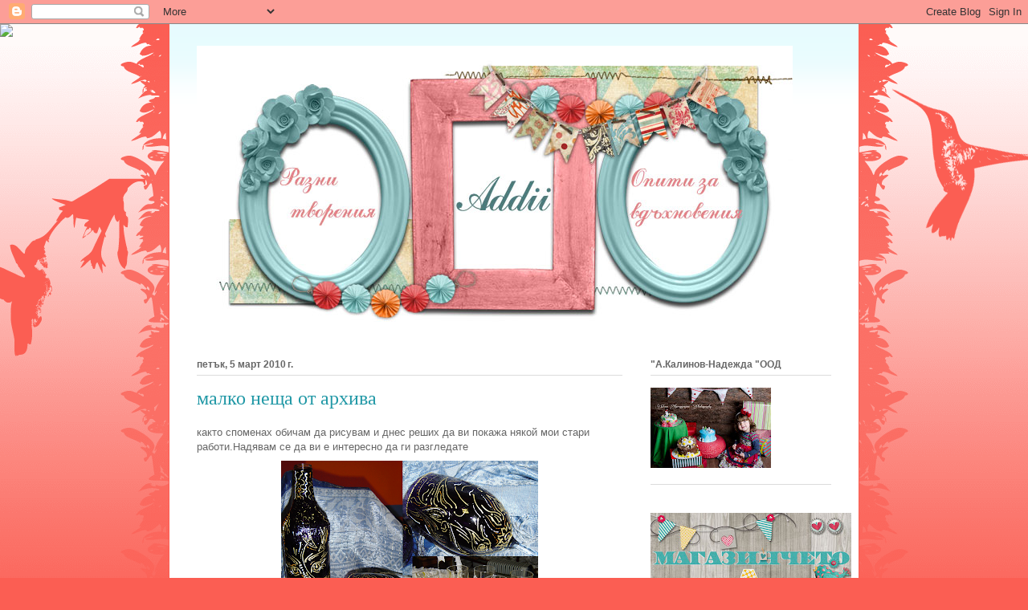

--- FILE ---
content_type: text/html; charset=UTF-8
request_url: https://addii-addii.blogspot.com/2010/03/blog-post_05.html
body_size: 23639
content:
<!DOCTYPE html>
<html class='v2' dir='ltr' lang='bg'>
<head>
<link href='https://www.blogger.com/static/v1/widgets/335934321-css_bundle_v2.css' rel='stylesheet' type='text/css'/>
<meta content='width=1100' name='viewport'/>
<meta content='text/html; charset=UTF-8' http-equiv='Content-Type'/>
<meta content='blogger' name='generator'/>
<link href='https://addii-addii.blogspot.com/favicon.ico' rel='icon' type='image/x-icon'/>
<link href='http://addii-addii.blogspot.com/2010/03/blog-post_05.html' rel='canonical'/>
<link rel="alternate" type="application/atom+xml" title="Addii - Atom" href="https://addii-addii.blogspot.com/feeds/posts/default" />
<link rel="alternate" type="application/rss+xml" title="Addii - RSS" href="https://addii-addii.blogspot.com/feeds/posts/default?alt=rss" />
<link rel="service.post" type="application/atom+xml" title="Addii - Atom" href="https://www.blogger.com/feeds/3331462710847226915/posts/default" />

<link rel="alternate" type="application/atom+xml" title="Addii - Atom" href="https://addii-addii.blogspot.com/feeds/8928353158548697825/comments/default" />
<!--Can't find substitution for tag [blog.ieCssRetrofitLinks]-->
<link href='https://blogger.googleusercontent.com/img/b/R29vZ2xl/AVvXsEgpo4s__GLz9aM1Mx5pPBsvDSgUEWt5qz1ewXMlP2PYny4bsx5qFtZqHOLBVUCwOsYfDs3yV3Se0678hdSgGX9ui01IZe77dicLO1_W3RWrcn4rfHxtk6deQYuJWs92peN5MvWNCATRRGEs/s320/1.gif' rel='image_src'/>
<meta content='http://addii-addii.blogspot.com/2010/03/blog-post_05.html' property='og:url'/>
<meta content='малко неща от архива' property='og:title'/>
<meta content='както споменах обичам да рисувам и днес реших да ви покажа някой мои стари работи.Надявам се да ви е интересно да ги разгледате  ' property='og:description'/>
<meta content='https://blogger.googleusercontent.com/img/b/R29vZ2xl/AVvXsEgpo4s__GLz9aM1Mx5pPBsvDSgUEWt5qz1ewXMlP2PYny4bsx5qFtZqHOLBVUCwOsYfDs3yV3Se0678hdSgGX9ui01IZe77dicLO1_W3RWrcn4rfHxtk6deQYuJWs92peN5MvWNCATRRGEs/w1200-h630-p-k-no-nu/1.gif' property='og:image'/>
<title>Addii: малко неща от архива</title>
<style id='page-skin-1' type='text/css'><!--
/*
-----------------------------------------------
Blogger Template Style
Name:     Ethereal
Designer: Jason Morrow
URL:      jasonmorrow.etsy.com
----------------------------------------------- */
/* Content
----------------------------------------------- */
body {
font: normal normal 13px Arial, Tahoma, Helvetica, FreeSans, sans-serif;
color: #666666;
background: #fb5e53 url(//www.blogblog.com/1kt/ethereal/birds-2toned-bg.png) repeat-x scroll top center;
}
html body .content-outer {
min-width: 0;
max-width: 100%;
width: 100%;
}
a:link {
text-decoration: none;
color: #2198a6;
}
a:visited {
text-decoration: none;
color: #4d469c;
}
a:hover {
text-decoration: underline;
color: #2198a6;
}
.main-inner {
padding-top: 15px;
}
.body-fauxcolumn-outer {
background: transparent none repeat-x scroll top center;
}
.content-fauxcolumns .fauxcolumn-inner {
background: #ffffff url(//www.blogblog.com/1kt/ethereal/bird-2toned-blue-fade.png) repeat-x scroll top left;
border-left: 1px solid #fb5e53;
border-right: 1px solid #fb5e53;
}
/* Flexible Background
----------------------------------------------- */
.content-fauxcolumn-outer .fauxborder-left {
width: 100%;
padding-left: 300px;
margin-left: -300px;
background-color: transparent;
background-image: url(//themes.googleusercontent.com/image?id=0BwVBOzw_-hbMNjViMzQ0ZDEtMWU1NS00ZTBkLWFjY2EtZjM5YmU4OTA2MjBm);
background-repeat: no-repeat;
background-position: left top;
}
.content-fauxcolumn-outer .fauxborder-right {
margin-right: -299px;
width: 299px;
background-color: transparent;
background-image: url(//themes.googleusercontent.com/image?id=0BwVBOzw_-hbMNjViMzQ0ZDEtMWU1NS00ZTBkLWFjY2EtZjM5YmU4OTA2MjBm);
background-repeat: no-repeat;
background-position: right top;
}
/* Columns
----------------------------------------------- */
.content-inner {
padding: 0;
}
/* Header
----------------------------------------------- */
.header-inner {
padding: 27px 0 3px;
}
.header-inner .section {
margin: 0 35px;
}
.Header h1 {
font: normal normal 60px Times, 'Times New Roman', FreeSerif, serif;
color: #ff8b8b;
}
.Header h1 a {
color: #ff8b8b;
}
.Header .description {
font-size: 115%;
color: #666666;
}
.header-inner .Header .titlewrapper,
.header-inner .Header .descriptionwrapper {
padding-left: 0;
padding-right: 0;
margin-bottom: 0;
}
/* Tabs
----------------------------------------------- */
.tabs-outer {
position: relative;
background: transparent;
}
.tabs-cap-top, .tabs-cap-bottom {
position: absolute;
width: 100%;
}
.tabs-cap-bottom {
bottom: 0;
}
.tabs-inner {
padding: 0;
}
.tabs-inner .section {
margin: 0 35px;
}
*+html body .tabs-inner .widget li {
padding: 1px;
}
.PageList {
border-bottom: 1px solid #fb5e53;
}
.tabs-inner .widget li.selected a,
.tabs-inner .widget li a:hover {
position: relative;
-moz-border-radius-topleft: 5px;
-moz-border-radius-topright: 5px;
-webkit-border-top-left-radius: 5px;
-webkit-border-top-right-radius: 5px;
-goog-ms-border-top-left-radius: 5px;
-goog-ms-border-top-right-radius: 5px;
border-top-left-radius: 5px;
border-top-right-radius: 5px;
background: #ffa183 none ;
color: #ffffff;
}
.tabs-inner .widget li a {
display: inline-block;
margin: 0;
margin-right: 1px;
padding: .65em 1.5em;
font: normal normal 12px Arial, Tahoma, Helvetica, FreeSans, sans-serif;
color: #666666;
background-color: #ffffff;
-moz-border-radius-topleft: 5px;
-moz-border-radius-topright: 5px;
-webkit-border-top-left-radius: 5px;
-webkit-border-top-right-radius: 5px;
-goog-ms-border-top-left-radius: 5px;
-goog-ms-border-top-right-radius: 5px;
border-top-left-radius: 5px;
border-top-right-radius: 5px;
}
/* Headings
----------------------------------------------- */
h2 {
font: normal bold 12px Arial, Tahoma, Helvetica, FreeSans, sans-serif;
color: #666666;
}
/* Widgets
----------------------------------------------- */
.main-inner .column-left-inner {
padding: 0 0 0 20px;
}
.main-inner .column-left-inner .section {
margin-right: 0;
}
.main-inner .column-right-inner {
padding: 0 20px 0 0;
}
.main-inner .column-right-inner .section {
margin-left: 0;
}
.main-inner .section {
padding: 0;
}
.main-inner .widget {
padding: 0 0 15px;
margin: 20px 0;
border-bottom: 1px solid #dbdbdb;
}
.main-inner .widget h2 {
margin: 0;
padding: .6em 0 .5em;
}
.footer-inner .widget h2 {
padding: 0 0 .4em;
}
.main-inner .widget h2 + div, .footer-inner .widget h2 + div {
padding-top: 15px;
}
.main-inner .widget .widget-content {
margin: 0;
padding: 15px 0 0;
}
.main-inner .widget ul, .main-inner .widget #ArchiveList ul.flat {
margin: -15px -15px -15px;
padding: 0;
list-style: none;
}
.main-inner .sidebar .widget h2 {
border-bottom: 1px solid #dbdbdb;
}
.main-inner .widget #ArchiveList {
margin: -15px 0 0;
}
.main-inner .widget ul li, .main-inner .widget #ArchiveList ul.flat li {
padding: .5em 15px;
text-indent: 0;
}
.main-inner .widget #ArchiveList ul li {
padding-top: .25em;
padding-bottom: .25em;
}
.main-inner .widget ul li:first-child, .main-inner .widget #ArchiveList ul.flat li:first-child {
border-top: none;
}
.main-inner .widget ul li:last-child, .main-inner .widget #ArchiveList ul.flat li:last-child {
border-bottom: none;
}
.main-inner .widget .post-body ul {
padding: 0 2.5em;
margin: .5em 0;
list-style: disc;
}
.main-inner .widget .post-body ul li {
padding: 0.25em 0;
margin-bottom: .25em;
color: #666666;
border: none;
}
.footer-inner .widget ul {
padding: 0;
list-style: none;
}
.widget .zippy {
color: #cccccc;
}
/* Posts
----------------------------------------------- */
.main.section {
margin: 0 20px;
}
body .main-inner .Blog {
padding: 0;
background-color: transparent;
border: none;
}
.main-inner .widget h2.date-header {
border-bottom: 1px solid #dbdbdb;
}
.date-outer {
position: relative;
margin: 15px 0 20px;
}
.date-outer:first-child {
margin-top: 0;
}
.date-posts {
clear: both;
}
.post-outer, .inline-ad {
border-bottom: 1px solid #dbdbdb;
padding: 30px 0;
}
.post-outer {
padding-bottom: 10px;
}
.post-outer:first-child {
padding-top: 0;
border-top: none;
}
.post-outer:last-child, .inline-ad:last-child {
border-bottom: none;
}
.post-body img {
padding: 8px;
}
h3.post-title, h4 {
font: normal normal 24px Times, Times New Roman, serif;
color: #2198a6;
}
h3.post-title a {
font: normal normal 24px Times, Times New Roman, serif;
color: #2198a6;
text-decoration: none;
}
h3.post-title a:hover {
color: #2198a6;
text-decoration: underline;
}
.post-header {
margin: 0 0 1.5em;
}
.post-body {
line-height: 1.4;
}
.post-footer {
margin: 1.5em 0 0;
}
#blog-pager {
padding: 15px;
}
.blog-feeds, .post-feeds {
margin: 1em 0;
text-align: center;
}
.post-outer .comments {
margin-top: 2em;
}
/* Comments
----------------------------------------------- */
.comments .comments-content .icon.blog-author {
background-repeat: no-repeat;
background-image: url([data-uri]);
}
.comments .comments-content .loadmore a {
background: #ffffff url(//www.blogblog.com/1kt/ethereal/bird-2toned-blue-fade.png) repeat-x scroll top left;
}
.comments .comments-content .loadmore a {
border-top: 1px solid #dbdbdb;
border-bottom: 1px solid #dbdbdb;
}
.comments .comment-thread.inline-thread {
background: #ffffff url(//www.blogblog.com/1kt/ethereal/bird-2toned-blue-fade.png) repeat-x scroll top left;
}
.comments .continue {
border-top: 2px solid #dbdbdb;
}
/* Footer
----------------------------------------------- */
.footer-inner {
padding: 30px 0;
overflow: hidden;
}
/* Mobile
----------------------------------------------- */
body.mobile  {
background-size: auto
}
.mobile .body-fauxcolumn-outer {
background: ;
}
.mobile .content-fauxcolumns .fauxcolumn-inner {
opacity: 0.75;
}
.mobile .content-fauxcolumn-outer .fauxborder-right {
margin-right: 0;
}
.mobile-link-button {
background-color: #ffa183;
}
.mobile-link-button a:link, .mobile-link-button a:visited {
color: #ffffff;
}
.mobile-index-contents {
color: #444444;
}
.mobile .body-fauxcolumn-outer {
background-size: 100% auto;
}
.mobile .mobile-date-outer {
border-bottom: transparent;
}
.mobile .PageList {
border-bottom: none;
}
.mobile .tabs-inner .section {
margin: 0;
}
.mobile .tabs-inner .PageList .widget-content {
background: #ffa183 none;
color: #ffffff;
}
.mobile .tabs-inner .PageList .widget-content .pagelist-arrow {
border-left: 1px solid #ffffff;
}
.mobile .footer-inner {
overflow: visible;
}
body.mobile .AdSense {
margin: 0 -10px;
}

--></style>
<style id='template-skin-1' type='text/css'><!--
body {
min-width: 860px;
}
.content-outer, .content-fauxcolumn-outer, .region-inner {
min-width: 860px;
max-width: 860px;
_width: 860px;
}
.main-inner .columns {
padding-left: 0px;
padding-right: 260px;
}
.main-inner .fauxcolumn-center-outer {
left: 0px;
right: 260px;
/* IE6 does not respect left and right together */
_width: expression(this.parentNode.offsetWidth -
parseInt("0px") -
parseInt("260px") + 'px');
}
.main-inner .fauxcolumn-left-outer {
width: 0px;
}
.main-inner .fauxcolumn-right-outer {
width: 260px;
}
.main-inner .column-left-outer {
width: 0px;
right: 100%;
margin-left: -0px;
}
.main-inner .column-right-outer {
width: 260px;
margin-right: -260px;
}
#layout {
min-width: 0;
}
#layout .content-outer {
min-width: 0;
width: 800px;
}
#layout .region-inner {
min-width: 0;
width: auto;
}
body#layout div.add_widget {
padding: 8px;
}
body#layout div.add_widget a {
margin-left: 32px;
}
--></style>
<link href='https://www.blogger.com/dyn-css/authorization.css?targetBlogID=3331462710847226915&amp;zx=cd1c78b3-6e4c-4370-83fa-50b32e865e5b' media='none' onload='if(media!=&#39;all&#39;)media=&#39;all&#39;' rel='stylesheet'/><noscript><link href='https://www.blogger.com/dyn-css/authorization.css?targetBlogID=3331462710847226915&amp;zx=cd1c78b3-6e4c-4370-83fa-50b32e865e5b' rel='stylesheet'/></noscript>
<meta name='google-adsense-platform-account' content='ca-host-pub-1556223355139109'/>
<meta name='google-adsense-platform-domain' content='blogspot.com'/>

<!-- data-ad-client=ca-pub-8064666540163631 -->

</head>
<body class='loading variant-hummingBirds2'>
<div class='navbar section' id='navbar' name='Навигационна лента'><div class='widget Navbar' data-version='1' id='Navbar1'><script type="text/javascript">
    function setAttributeOnload(object, attribute, val) {
      if(window.addEventListener) {
        window.addEventListener('load',
          function(){ object[attribute] = val; }, false);
      } else {
        window.attachEvent('onload', function(){ object[attribute] = val; });
      }
    }
  </script>
<div id="navbar-iframe-container"></div>
<script type="text/javascript" src="https://apis.google.com/js/platform.js"></script>
<script type="text/javascript">
      gapi.load("gapi.iframes:gapi.iframes.style.bubble", function() {
        if (gapi.iframes && gapi.iframes.getContext) {
          gapi.iframes.getContext().openChild({
              url: 'https://www.blogger.com/navbar/3331462710847226915?po\x3d8928353158548697825\x26origin\x3dhttps://addii-addii.blogspot.com',
              where: document.getElementById("navbar-iframe-container"),
              id: "navbar-iframe"
          });
        }
      });
    </script><script type="text/javascript">
(function() {
var script = document.createElement('script');
script.type = 'text/javascript';
script.src = '//pagead2.googlesyndication.com/pagead/js/google_top_exp.js';
var head = document.getElementsByTagName('head')[0];
if (head) {
head.appendChild(script);
}})();
</script>
</div></div>
<div class='body-fauxcolumns'>
<div class='fauxcolumn-outer body-fauxcolumn-outer'>
<div class='cap-top'>
<div class='cap-left'></div>
<div class='cap-right'></div>
</div>
<div class='fauxborder-left'>
<div class='fauxborder-right'></div>
<div class='fauxcolumn-inner'>
</div>
</div>
<div class='cap-bottom'>
<div class='cap-left'></div>
<div class='cap-right'></div>
</div>
</div>
</div>
<div class='content'>
<div class='content-fauxcolumns'>
<div class='fauxcolumn-outer content-fauxcolumn-outer'>
<div class='cap-top'>
<div class='cap-left'></div>
<div class='cap-right'></div>
</div>
<div class='fauxborder-left'>
<div class='fauxborder-right'></div>
<div class='fauxcolumn-inner'>
</div>
</div>
<div class='cap-bottom'>
<div class='cap-left'></div>
<div class='cap-right'></div>
</div>
</div>
</div>
<div class='content-outer'>
<div class='content-cap-top cap-top'>
<div class='cap-left'></div>
<div class='cap-right'></div>
</div>
<div class='fauxborder-left content-fauxborder-left'>
<div class='fauxborder-right content-fauxborder-right'></div>
<div class='content-inner'>
<header>
<div class='header-outer'>
<div class='header-cap-top cap-top'>
<div class='cap-left'></div>
<div class='cap-right'></div>
</div>
<div class='fauxborder-left header-fauxborder-left'>
<div class='fauxborder-right header-fauxborder-right'></div>
<div class='region-inner header-inner'>
<div class='header section' id='header' name='Заглавка'><div class='widget Header' data-version='1' id='Header1'>
<div id='header-inner'>
<a href='https://addii-addii.blogspot.com/' style='display: block'>
<img alt='Addii' height='365px; ' id='Header1_headerimg' src='https://blogger.googleusercontent.com/img/b/R29vZ2xl/AVvXsEibwxxOYzf3GuRxG1oMnmXcEuTE64mf607TCn8jkhEuo1SZvkXLyf1Hxje4kDYOlomXNjYoDW5UL_y5Ps7k123IWuDP-qQgPLywqMigot2JilGXyRcbyXAvOPF7oMLNxTCMZ61iLIBjkf1p/s870/%25D0%25B1%25D0%25BB%25D0%25BE%25D0%25B3.jpg' style='display: block' width='742px; '/>
</a>
</div>
</div></div>
</div>
</div>
<div class='header-cap-bottom cap-bottom'>
<div class='cap-left'></div>
<div class='cap-right'></div>
</div>
</div>
</header>
<div class='tabs-outer'>
<div class='tabs-cap-top cap-top'>
<div class='cap-left'></div>
<div class='cap-right'></div>
</div>
<div class='fauxborder-left tabs-fauxborder-left'>
<div class='fauxborder-right tabs-fauxborder-right'></div>
<div class='region-inner tabs-inner'>
<div class='tabs no-items section' id='crosscol' name='Всички колони'></div>
<div class='tabs no-items section' id='crosscol-overflow' name='Cross-Column 2'></div>
</div>
</div>
<div class='tabs-cap-bottom cap-bottom'>
<div class='cap-left'></div>
<div class='cap-right'></div>
</div>
</div>
<div class='main-outer'>
<div class='main-cap-top cap-top'>
<div class='cap-left'></div>
<div class='cap-right'></div>
</div>
<div class='fauxborder-left main-fauxborder-left'>
<div class='fauxborder-right main-fauxborder-right'></div>
<div class='region-inner main-inner'>
<div class='columns fauxcolumns'>
<div class='fauxcolumn-outer fauxcolumn-center-outer'>
<div class='cap-top'>
<div class='cap-left'></div>
<div class='cap-right'></div>
</div>
<div class='fauxborder-left'>
<div class='fauxborder-right'></div>
<div class='fauxcolumn-inner'>
</div>
</div>
<div class='cap-bottom'>
<div class='cap-left'></div>
<div class='cap-right'></div>
</div>
</div>
<div class='fauxcolumn-outer fauxcolumn-left-outer'>
<div class='cap-top'>
<div class='cap-left'></div>
<div class='cap-right'></div>
</div>
<div class='fauxborder-left'>
<div class='fauxborder-right'></div>
<div class='fauxcolumn-inner'>
</div>
</div>
<div class='cap-bottom'>
<div class='cap-left'></div>
<div class='cap-right'></div>
</div>
</div>
<div class='fauxcolumn-outer fauxcolumn-right-outer'>
<div class='cap-top'>
<div class='cap-left'></div>
<div class='cap-right'></div>
</div>
<div class='fauxborder-left'>
<div class='fauxborder-right'></div>
<div class='fauxcolumn-inner'>
</div>
</div>
<div class='cap-bottom'>
<div class='cap-left'></div>
<div class='cap-right'></div>
</div>
</div>
<!-- corrects IE6 width calculation -->
<div class='columns-inner'>
<div class='column-center-outer'>
<div class='column-center-inner'>
<div class='main section' id='main' name='Основен'><div class='widget Blog' data-version='1' id='Blog1'>
<div class='blog-posts hfeed'>

          <div class="date-outer">
        
<h2 class='date-header'><span>петък, 5 март 2010&#8239;г.</span></h2>

          <div class="date-posts">
        
<div class='post-outer'>
<div class='post hentry uncustomized-post-template' itemprop='blogPost' itemscope='itemscope' itemtype='http://schema.org/BlogPosting'>
<meta content='https://blogger.googleusercontent.com/img/b/R29vZ2xl/AVvXsEgpo4s__GLz9aM1Mx5pPBsvDSgUEWt5qz1ewXMlP2PYny4bsx5qFtZqHOLBVUCwOsYfDs3yV3Se0678hdSgGX9ui01IZe77dicLO1_W3RWrcn4rfHxtk6deQYuJWs92peN5MvWNCATRRGEs/s320/1.gif' itemprop='image_url'/>
<meta content='3331462710847226915' itemprop='blogId'/>
<meta content='8928353158548697825' itemprop='postId'/>
<a name='8928353158548697825'></a>
<h3 class='post-title entry-title' itemprop='name'>
малко неща от архива
</h3>
<div class='post-header'>
<div class='post-header-line-1'></div>
</div>
<div class='post-body entry-content' id='post-body-8928353158548697825' itemprop='description articleBody'>
както споменах обичам да рисувам и днес реших да ви покажа някой мои стари работи.Надявам се да ви е интересно да ги разгледате<br />
<div class="separator" style="clear: both; text-align: center;"><a href="https://blogger.googleusercontent.com/img/b/R29vZ2xl/AVvXsEgpo4s__GLz9aM1Mx5pPBsvDSgUEWt5qz1ewXMlP2PYny4bsx5qFtZqHOLBVUCwOsYfDs3yV3Se0678hdSgGX9ui01IZe77dicLO1_W3RWrcn4rfHxtk6deQYuJWs92peN5MvWNCATRRGEs/s1600-h/1.gif" imageanchor="1" style="margin-left: 1em; margin-right: 1em;"><img border="0" kt="true" src="https://blogger.googleusercontent.com/img/b/R29vZ2xl/AVvXsEgpo4s__GLz9aM1Mx5pPBsvDSgUEWt5qz1ewXMlP2PYny4bsx5qFtZqHOLBVUCwOsYfDs3yV3Se0678hdSgGX9ui01IZe77dicLO1_W3RWrcn4rfHxtk6deQYuJWs92peN5MvWNCATRRGEs/s320/1.gif" /></a><a href="https://blogger.googleusercontent.com/img/b/R29vZ2xl/AVvXsEg52doNBVnUQcIY-lT7jrNkiquoYF1_evdaMQQiWlvqpB3GBS2b35zZnx7ypZIDNb_YSNwa9iFicNU8urxMjWeIABWCCWdK3qLpUZIPKPpF7tzjQ-kjtOiYxBEgFdwKKEcT0lyPjOmwlv9i/s1600-h/2.gif" imageanchor="1" style="margin-left: 1em; margin-right: 1em;"><img border="0" kt="true" src="https://blogger.googleusercontent.com/img/b/R29vZ2xl/AVvXsEg52doNBVnUQcIY-lT7jrNkiquoYF1_evdaMQQiWlvqpB3GBS2b35zZnx7ypZIDNb_YSNwa9iFicNU8urxMjWeIABWCCWdK3qLpUZIPKPpF7tzjQ-kjtOiYxBEgFdwKKEcT0lyPjOmwlv9i/s320/2.gif" /></a><a href="https://blogger.googleusercontent.com/img/b/R29vZ2xl/AVvXsEipnU59WxfoA78GH7_KNymEXzyvgm1f-kiM0j4npaC7-j2NirwaPTHrqh9VUoTs3JYPwpvV8BLnHFxbT923ePseG_GONq8Jxga9Tcac1QEnicxGSRS3TXvjo4fhiTIEoVaomYuZWEooR-9k/s1600-h/3.gif" imageanchor="1" style="margin-left: 1em; margin-right: 1em;"><img border="0" kt="true" src="https://blogger.googleusercontent.com/img/b/R29vZ2xl/AVvXsEipnU59WxfoA78GH7_KNymEXzyvgm1f-kiM0j4npaC7-j2NirwaPTHrqh9VUoTs3JYPwpvV8BLnHFxbT923ePseG_GONq8Jxga9Tcac1QEnicxGSRS3TXvjo4fhiTIEoVaomYuZWEooR-9k/s320/3.gif" /></a><a href="https://blogger.googleusercontent.com/img/b/R29vZ2xl/AVvXsEiuvrqY9PppbUcV5h9KHZRFdZ0nPmUVRibqw0etlRu-UKAu0LyV353SWBu9wi_Mn5BvqqbxG41Guqkld3W8xfOlU2fYDEdZvQAOJ-VTyLlrS2QQOg3RRvQLFc48OzJ_g2xVkh6nb9cc6Oeg/s1600-h/4.gif" imageanchor="1" style="margin-left: 1em; margin-right: 1em;"><img border="0" kt="true" src="https://blogger.googleusercontent.com/img/b/R29vZ2xl/AVvXsEiuvrqY9PppbUcV5h9KHZRFdZ0nPmUVRibqw0etlRu-UKAu0LyV353SWBu9wi_Mn5BvqqbxG41Guqkld3W8xfOlU2fYDEdZvQAOJ-VTyLlrS2QQOg3RRvQLFc48OzJ_g2xVkh6nb9cc6Oeg/s320/4.gif" /></a><a href="https://blogger.googleusercontent.com/img/b/R29vZ2xl/AVvXsEjRlVAT3I52SJUaUVT33Mrdi-O5Mh9UOdgslY37m2SnDselnXyGUTy_N8VZbmWpNcpaJJ5_LIIceYWW1YV_IFMJRsrWrfer7lhmAWIgECSjWZAiSedHMbF6ssaYQaeWRkkPfnH4FXIadNVf/s1600-h/5.gif" imageanchor="1" style="margin-left: 1em; margin-right: 1em;"><img border="0" kt="true" src="https://blogger.googleusercontent.com/img/b/R29vZ2xl/AVvXsEjRlVAT3I52SJUaUVT33Mrdi-O5Mh9UOdgslY37m2SnDselnXyGUTy_N8VZbmWpNcpaJJ5_LIIceYWW1YV_IFMJRsrWrfer7lhmAWIgECSjWZAiSedHMbF6ssaYQaeWRkkPfnH4FXIadNVf/s320/5.gif" /></a><a href="https://blogger.googleusercontent.com/img/b/R29vZ2xl/AVvXsEij0LlAEzXqmV-6gcL-LhnkbKtVP2AroHA6JY0gHHwTXh8_v0l4VIrGbxWDU_4ybmZp3EYkkbD8bcjxsnykRoxx1qBQry1_i6-lfFv7-yeckHHvwy8JOUdMwoND8V8OyL36eVvS8AJOgPuy/s1600-h/6.gif" imageanchor="1" style="margin-left: 1em; margin-right: 1em;"><img border="0" kt="true" src="https://blogger.googleusercontent.com/img/b/R29vZ2xl/AVvXsEij0LlAEzXqmV-6gcL-LhnkbKtVP2AroHA6JY0gHHwTXh8_v0l4VIrGbxWDU_4ybmZp3EYkkbD8bcjxsnykRoxx1qBQry1_i6-lfFv7-yeckHHvwy8JOUdMwoND8V8OyL36eVvS8AJOgPuy/s320/6.gif" /></a><a href="https://blogger.googleusercontent.com/img/b/R29vZ2xl/AVvXsEid-wb4ukDoA8DUn_Z2U5qxv9oP7-TLa3RDIstMksyeHB7NXVVo6w90dVbx-cvhk9pdHwMdFhHmVZLfNVE7vHw-FDbgtGiSOAbCd3Ck3k06OyzhHSPH2ujVZ4NxIIrjeZwNw5P7rAU1I3Ta/s1600-h/7.gif" imageanchor="1" style="margin-left: 1em; margin-right: 1em;"><img border="0" kt="true" src="https://blogger.googleusercontent.com/img/b/R29vZ2xl/AVvXsEid-wb4ukDoA8DUn_Z2U5qxv9oP7-TLa3RDIstMksyeHB7NXVVo6w90dVbx-cvhk9pdHwMdFhHmVZLfNVE7vHw-FDbgtGiSOAbCd3Ck3k06OyzhHSPH2ujVZ4NxIIrjeZwNw5P7rAU1I3Ta/s320/7.gif" /></a><a href="https://blogger.googleusercontent.com/img/b/R29vZ2xl/AVvXsEjOzRw60Ef16PJ3iPS1TYekTfS0pD_OtTM7Om23bLUz9wTUwIruVs4bTlAa_JB0h7zb0tNuGf5ZMlAjwDec21JzHhlZkbfdiq9M_GHMgfVIEbpCay1lYrqgBRSEg4MUYUFzOD469OFhZrNJ/s1600-h/8.gif" imageanchor="1" style="margin-left: 1em; margin-right: 1em;"><img border="0" kt="true" src="https://blogger.googleusercontent.com/img/b/R29vZ2xl/AVvXsEjOzRw60Ef16PJ3iPS1TYekTfS0pD_OtTM7Om23bLUz9wTUwIruVs4bTlAa_JB0h7zb0tNuGf5ZMlAjwDec21JzHhlZkbfdiq9M_GHMgfVIEbpCay1lYrqgBRSEg4MUYUFzOD469OFhZrNJ/s320/8.gif" /></a><a href="https://blogger.googleusercontent.com/img/b/R29vZ2xl/AVvXsEjjz6t4XTPkg1z5-ZYHeWfv_UQILYOJo-UbQxGO8P_JVpfH5rVtwRkl9m0B2-nt5CAbNEtHTkU9t7r1fP-7Rg02qYY7FdGQYJCz2qTmJu4gR9Y19ZwuIpuMHPndAm7IYz0K0aSthhvPi2sR/s1600-h/9.gif" imageanchor="1" style="margin-left: 1em; margin-right: 1em;"><img border="0" kt="true" src="https://blogger.googleusercontent.com/img/b/R29vZ2xl/AVvXsEjjz6t4XTPkg1z5-ZYHeWfv_UQILYOJo-UbQxGO8P_JVpfH5rVtwRkl9m0B2-nt5CAbNEtHTkU9t7r1fP-7Rg02qYY7FdGQYJCz2qTmJu4gR9Y19ZwuIpuMHPndAm7IYz0K0aSthhvPi2sR/s320/9.gif" /></a><a href="https://blogger.googleusercontent.com/img/b/R29vZ2xl/AVvXsEibkHkZXx_efdw6NVhpAh3dFfO7AL6LqBwULC0ejLsJ023fmcPllR-dXN7SnOsCoxNA65IROkiGABciPlt6hdknaqyTN34D7jtsIAe2lPjVPCTJDAynXmMguVkUB9CmT2kkbom_4vNi7Yq0/s1600-h/10.gif" imageanchor="1" style="margin-left: 1em; margin-right: 1em;"><img border="0" kt="true" src="https://blogger.googleusercontent.com/img/b/R29vZ2xl/AVvXsEibkHkZXx_efdw6NVhpAh3dFfO7AL6LqBwULC0ejLsJ023fmcPllR-dXN7SnOsCoxNA65IROkiGABciPlt6hdknaqyTN34D7jtsIAe2lPjVPCTJDAynXmMguVkUB9CmT2kkbom_4vNi7Yq0/s320/10.gif" /></a><a href="https://blogger.googleusercontent.com/img/b/R29vZ2xl/AVvXsEiJR-glyjUpAjSXMRx39MwLgpwUkkhbFJiUS4m7X1NkYq1CKzbM5580MRMScVM1hSpLyC0Muu6Ly9xXyfaYlV_mAEJIkxIIpoiDVlloh6YwEi3g_S_BN03KwaPI5rsgZJ-29DaIgT04ffY7/s1600-h/11.gif" imageanchor="1" style="margin-left: 1em; margin-right: 1em;"><img border="0" kt="true" src="https://blogger.googleusercontent.com/img/b/R29vZ2xl/AVvXsEiJR-glyjUpAjSXMRx39MwLgpwUkkhbFJiUS4m7X1NkYq1CKzbM5580MRMScVM1hSpLyC0Muu6Ly9xXyfaYlV_mAEJIkxIIpoiDVlloh6YwEi3g_S_BN03KwaPI5rsgZJ-29DaIgT04ffY7/s320/11.gif" /></a><a href="https://blogger.googleusercontent.com/img/b/R29vZ2xl/AVvXsEin82jOiZqqhTf4Fee4La9oZ4Yj1CkATG6SGrU21HFM9YhIAF7hXCIqdVdKLIIOm6KEcNXBgouUfEJjX1meNrETz8JapcTD8k41Lo1cx1NZg5CnXuf18yi564RailR6eMw_n87GwNYGSnjN/s1600-h/12.gif" imageanchor="1" style="margin-left: 1em; margin-right: 1em;"><img border="0" kt="true" src="https://blogger.googleusercontent.com/img/b/R29vZ2xl/AVvXsEin82jOiZqqhTf4Fee4La9oZ4Yj1CkATG6SGrU21HFM9YhIAF7hXCIqdVdKLIIOm6KEcNXBgouUfEJjX1meNrETz8JapcTD8k41Lo1cx1NZg5CnXuf18yi564RailR6eMw_n87GwNYGSnjN/s320/12.gif" /></a><a href="https://blogger.googleusercontent.com/img/b/R29vZ2xl/AVvXsEjymKDXy9PMd3omPGK4lLXJGqBZwSeYLLiO_6xiniG28qpr3iPKgVLI0ZMUhey6rJnXXoD3WLo9FuX8fjdslb9Cs4ujxmLlE4pFNtnuTYB3z-IeBjJbFd3x84JmqfU-JxiBpTax74crT-7S/s1600-h/13.gif" imageanchor="1" style="margin-left: 1em; margin-right: 1em;"><img border="0" kt="true" src="https://blogger.googleusercontent.com/img/b/R29vZ2xl/AVvXsEjymKDXy9PMd3omPGK4lLXJGqBZwSeYLLiO_6xiniG28qpr3iPKgVLI0ZMUhey6rJnXXoD3WLo9FuX8fjdslb9Cs4ujxmLlE4pFNtnuTYB3z-IeBjJbFd3x84JmqfU-JxiBpTax74crT-7S/s320/13.gif" /></a></div>
<div style='clear: both;'></div>
</div>
<div class='post-footer'>
<div class='post-footer-line post-footer-line-1'>
<span class='post-author vcard'>
Публикувано от
<span class='fn' itemprop='author' itemscope='itemscope' itemtype='http://schema.org/Person'>
<meta content='https://www.blogger.com/profile/07755832356569442192' itemprop='url'/>
<a class='g-profile' href='https://www.blogger.com/profile/07755832356569442192' rel='author' title='author profile'>
<span itemprop='name'>Addii</span>
</a>
</span>
</span>
<span class='post-timestamp'>
в
<meta content='http://addii-addii.blogspot.com/2010/03/blog-post_05.html' itemprop='url'/>
<a class='timestamp-link' href='https://addii-addii.blogspot.com/2010/03/blog-post_05.html' rel='bookmark' title='permanent link'><abbr class='published' itemprop='datePublished' title='2010-03-05T08:17:00+02:00'>8:17</abbr></a>
</span>
<span class='post-comment-link'>
</span>
<span class='post-icons'>
<span class='item-control blog-admin pid-1239200018'>
<a href='https://www.blogger.com/post-edit.g?blogID=3331462710847226915&postID=8928353158548697825&from=pencil' title='Редактиране на публикацията'>
<img alt='' class='icon-action' height='18' src='https://resources.blogblog.com/img/icon18_edit_allbkg.gif' width='18'/>
</a>
</span>
</span>
<div class='post-share-buttons goog-inline-block'>
</div>
</div>
<div class='post-footer-line post-footer-line-2'>
<span class='post-labels'>
</span>
</div>
<div class='post-footer-line post-footer-line-3'>
<span class='post-location'>
</span>
</div>
</div>
</div>
<div class='comments' id='comments'>
<a name='comments'></a>
<h4>4 коментара:</h4>
<div class='comments-content'>
<script async='async' src='' type='text/javascript'></script>
<script type='text/javascript'>
    (function() {
      var items = null;
      var msgs = null;
      var config = {};

// <![CDATA[
      var cursor = null;
      if (items && items.length > 0) {
        cursor = parseInt(items[items.length - 1].timestamp) + 1;
      }

      var bodyFromEntry = function(entry) {
        var text = (entry &&
                    ((entry.content && entry.content.$t) ||
                     (entry.summary && entry.summary.$t))) ||
            '';
        if (entry && entry.gd$extendedProperty) {
          for (var k in entry.gd$extendedProperty) {
            if (entry.gd$extendedProperty[k].name == 'blogger.contentRemoved') {
              return '<span class="deleted-comment">' + text + '</span>';
            }
          }
        }
        return text;
      }

      var parse = function(data) {
        cursor = null;
        var comments = [];
        if (data && data.feed && data.feed.entry) {
          for (var i = 0, entry; entry = data.feed.entry[i]; i++) {
            var comment = {};
            // comment ID, parsed out of the original id format
            var id = /blog-(\d+).post-(\d+)/.exec(entry.id.$t);
            comment.id = id ? id[2] : null;
            comment.body = bodyFromEntry(entry);
            comment.timestamp = Date.parse(entry.published.$t) + '';
            if (entry.author && entry.author.constructor === Array) {
              var auth = entry.author[0];
              if (auth) {
                comment.author = {
                  name: (auth.name ? auth.name.$t : undefined),
                  profileUrl: (auth.uri ? auth.uri.$t : undefined),
                  avatarUrl: (auth.gd$image ? auth.gd$image.src : undefined)
                };
              }
            }
            if (entry.link) {
              if (entry.link[2]) {
                comment.link = comment.permalink = entry.link[2].href;
              }
              if (entry.link[3]) {
                var pid = /.*comments\/default\/(\d+)\?.*/.exec(entry.link[3].href);
                if (pid && pid[1]) {
                  comment.parentId = pid[1];
                }
              }
            }
            comment.deleteclass = 'item-control blog-admin';
            if (entry.gd$extendedProperty) {
              for (var k in entry.gd$extendedProperty) {
                if (entry.gd$extendedProperty[k].name == 'blogger.itemClass') {
                  comment.deleteclass += ' ' + entry.gd$extendedProperty[k].value;
                } else if (entry.gd$extendedProperty[k].name == 'blogger.displayTime') {
                  comment.displayTime = entry.gd$extendedProperty[k].value;
                }
              }
            }
            comments.push(comment);
          }
        }
        return comments;
      };

      var paginator = function(callback) {
        if (hasMore()) {
          var url = config.feed + '?alt=json&v=2&orderby=published&reverse=false&max-results=50';
          if (cursor) {
            url += '&published-min=' + new Date(cursor).toISOString();
          }
          window.bloggercomments = function(data) {
            var parsed = parse(data);
            cursor = parsed.length < 50 ? null
                : parseInt(parsed[parsed.length - 1].timestamp) + 1
            callback(parsed);
            window.bloggercomments = null;
          }
          url += '&callback=bloggercomments';
          var script = document.createElement('script');
          script.type = 'text/javascript';
          script.src = url;
          document.getElementsByTagName('head')[0].appendChild(script);
        }
      };
      var hasMore = function() {
        return !!cursor;
      };
      var getMeta = function(key, comment) {
        if ('iswriter' == key) {
          var matches = !!comment.author
              && comment.author.name == config.authorName
              && comment.author.profileUrl == config.authorUrl;
          return matches ? 'true' : '';
        } else if ('deletelink' == key) {
          return config.baseUri + '/comment/delete/'
               + config.blogId + '/' + comment.id;
        } else if ('deleteclass' == key) {
          return comment.deleteclass;
        }
        return '';
      };

      var replybox = null;
      var replyUrlParts = null;
      var replyParent = undefined;

      var onReply = function(commentId, domId) {
        if (replybox == null) {
          // lazily cache replybox, and adjust to suit this style:
          replybox = document.getElementById('comment-editor');
          if (replybox != null) {
            replybox.height = '250px';
            replybox.style.display = 'block';
            replyUrlParts = replybox.src.split('#');
          }
        }
        if (replybox && (commentId !== replyParent)) {
          replybox.src = '';
          document.getElementById(domId).insertBefore(replybox, null);
          replybox.src = replyUrlParts[0]
              + (commentId ? '&parentID=' + commentId : '')
              + '#' + replyUrlParts[1];
          replyParent = commentId;
        }
      };

      var hash = (window.location.hash || '#').substring(1);
      var startThread, targetComment;
      if (/^comment-form_/.test(hash)) {
        startThread = hash.substring('comment-form_'.length);
      } else if (/^c[0-9]+$/.test(hash)) {
        targetComment = hash.substring(1);
      }

      // Configure commenting API:
      var configJso = {
        'maxDepth': config.maxThreadDepth
      };
      var provider = {
        'id': config.postId,
        'data': items,
        'loadNext': paginator,
        'hasMore': hasMore,
        'getMeta': getMeta,
        'onReply': onReply,
        'rendered': true,
        'initComment': targetComment,
        'initReplyThread': startThread,
        'config': configJso,
        'messages': msgs
      };

      var render = function() {
        if (window.goog && window.goog.comments) {
          var holder = document.getElementById('comment-holder');
          window.goog.comments.render(holder, provider);
        }
      };

      // render now, or queue to render when library loads:
      if (window.goog && window.goog.comments) {
        render();
      } else {
        window.goog = window.goog || {};
        window.goog.comments = window.goog.comments || {};
        window.goog.comments.loadQueue = window.goog.comments.loadQueue || [];
        window.goog.comments.loadQueue.push(render);
      }
    })();
// ]]>
  </script>
<div id='comment-holder'>
<div class="comment-thread toplevel-thread"><ol id="top-ra"><li class="comment" id="c4661707592989142060"><div class="avatar-image-container"><img src="//blogger.googleusercontent.com/img/b/R29vZ2xl/AVvXsEiG1HMXMTtwZkdfcDmVP--kqrOaRAZGuyeLcUD8Tztn2naJkA2IVtSXONhmlyJVVI3TNtxpyrGKAGLFoIeEnCeVMYPLxjvAOZ7U8QZyYzyWIPJvwQcG4Uo9GwtIJ0rZY7U/s45-c/DSCF48221.jpg" alt=""/></div><div class="comment-block"><div class="comment-header"><cite class="user"><a href="https://www.blogger.com/profile/18403279941354482322" rel="nofollow">Irena</a></cite><span class="icon user "></span><span class="datetime secondary-text"><a rel="nofollow" href="https://addii-addii.blogspot.com/2010/03/blog-post_05.html?showComment=1267778827542#c4661707592989142060">5 март 2010&#8239;г. в 10:47</a></span></div><p class="comment-content">Много са добри, браво :)</p><span class="comment-actions secondary-text"><a class="comment-reply" target="_self" data-comment-id="4661707592989142060">Отговор</a><span class="item-control blog-admin blog-admin pid-2109971004"><a target="_self" href="https://www.blogger.com/comment/delete/3331462710847226915/4661707592989142060">Изтриване</a></span></span></div><div class="comment-replies"><div id="c4661707592989142060-rt" class="comment-thread inline-thread hidden"><span class="thread-toggle thread-expanded"><span class="thread-arrow"></span><span class="thread-count"><a target="_self">Отговори</a></span></span><ol id="c4661707592989142060-ra" class="thread-chrome thread-expanded"><div></div><div id="c4661707592989142060-continue" class="continue"><a class="comment-reply" target="_self" data-comment-id="4661707592989142060">Отговор</a></div></ol></div></div><div class="comment-replybox-single" id="c4661707592989142060-ce"></div></li><li class="comment" id="c7689066847461596497"><div class="avatar-image-container"><img src="//4.bp.blogspot.com/-nbMdGaakE_U/YHlE5eK7SvI/AAAAAAAAcbk/QeGKe2ZpVAkJvCuBt6uJydC8YkTJ1xgvQCK4BGAYYCw/s35/me1.jpg" alt=""/></div><div class="comment-block"><div class="comment-header"><cite class="user"><a href="https://www.blogger.com/profile/17186230155340735034" rel="nofollow">Le</a></cite><span class="icon user "></span><span class="datetime secondary-text"><a rel="nofollow" href="https://addii-addii.blogspot.com/2010/03/blog-post_05.html?showComment=1267798891582#c7689066847461596497">5 март 2010&#8239;г. в 16:21</a></span></div><p class="comment-content">Браво! Много, много хубави неща имаш!</p><span class="comment-actions secondary-text"><a class="comment-reply" target="_self" data-comment-id="7689066847461596497">Отговор</a><span class="item-control blog-admin blog-admin pid-686009653"><a target="_self" href="https://www.blogger.com/comment/delete/3331462710847226915/7689066847461596497">Изтриване</a></span></span></div><div class="comment-replies"><div id="c7689066847461596497-rt" class="comment-thread inline-thread hidden"><span class="thread-toggle thread-expanded"><span class="thread-arrow"></span><span class="thread-count"><a target="_self">Отговори</a></span></span><ol id="c7689066847461596497-ra" class="thread-chrome thread-expanded"><div></div><div id="c7689066847461596497-continue" class="continue"><a class="comment-reply" target="_self" data-comment-id="7689066847461596497">Отговор</a></div></ol></div></div><div class="comment-replybox-single" id="c7689066847461596497-ce"></div></li><li class="comment" id="c7123047888009946198"><div class="avatar-image-container"><img src="//www.blogger.com/img/blogger_logo_round_35.png" alt=""/></div><div class="comment-block"><div class="comment-header"><cite class="user"><a href="https://www.blogger.com/profile/16728019794437894989" rel="nofollow">Creative</a></cite><span class="icon user "></span><span class="datetime secondary-text"><a rel="nofollow" href="https://addii-addii.blogspot.com/2010/03/blog-post_05.html?showComment=1267821337894#c7123047888009946198">5 март 2010&#8239;г. в 22:35</a></span></div><p class="comment-content">Страхотна архива имаш! :)</p><span class="comment-actions secondary-text"><a class="comment-reply" target="_self" data-comment-id="7123047888009946198">Отговор</a><span class="item-control blog-admin blog-admin pid-1148405930"><a target="_self" href="https://www.blogger.com/comment/delete/3331462710847226915/7123047888009946198">Изтриване</a></span></span></div><div class="comment-replies"><div id="c7123047888009946198-rt" class="comment-thread inline-thread hidden"><span class="thread-toggle thread-expanded"><span class="thread-arrow"></span><span class="thread-count"><a target="_self">Отговори</a></span></span><ol id="c7123047888009946198-ra" class="thread-chrome thread-expanded"><div></div><div id="c7123047888009946198-continue" class="continue"><a class="comment-reply" target="_self" data-comment-id="7123047888009946198">Отговор</a></div></ol></div></div><div class="comment-replybox-single" id="c7123047888009946198-ce"></div></li><li class="comment" id="c8753029288954861349"><div class="avatar-image-container"><img src="//resources.blogblog.com/img/blank.gif" alt=""/></div><div class="comment-block"><div class="comment-header"><cite class="user"><a href="http://addii-addii.blogspot.com/" rel="nofollow">addii</a></cite><span class="icon user "></span><span class="datetime secondary-text"><a rel="nofollow" href="https://addii-addii.blogspot.com/2010/03/blog-post_05.html?showComment=1267852723694#c8753029288954861349">6 март 2010&#8239;г. в 7:18</a></span></div><p class="comment-content">благодаря момичета!</p><span class="comment-actions secondary-text"><a class="comment-reply" target="_self" data-comment-id="8753029288954861349">Отговор</a><span class="item-control blog-admin blog-admin pid-863359413"><a target="_self" href="https://www.blogger.com/comment/delete/3331462710847226915/8753029288954861349">Изтриване</a></span></span></div><div class="comment-replies"><div id="c8753029288954861349-rt" class="comment-thread inline-thread hidden"><span class="thread-toggle thread-expanded"><span class="thread-arrow"></span><span class="thread-count"><a target="_self">Отговори</a></span></span><ol id="c8753029288954861349-ra" class="thread-chrome thread-expanded"><div></div><div id="c8753029288954861349-continue" class="continue"><a class="comment-reply" target="_self" data-comment-id="8753029288954861349">Отговор</a></div></ol></div></div><div class="comment-replybox-single" id="c8753029288954861349-ce"></div></li></ol><div id="top-continue" class="continue"><a class="comment-reply" target="_self">Добавяне на коментар</a></div><div class="comment-replybox-thread" id="top-ce"></div><div class="loadmore hidden" data-post-id="8928353158548697825"><a target="_self">Зареждане на още...</a></div></div>
</div>
</div>
<p class='comment-footer'>
<div class='comment-form'>
<a name='comment-form'></a>
<p>Благодаря ви, че отделяте от времето си, за да разгледате моя блог.Вашето мнение е важно за мен!</p>
<a href='https://www.blogger.com/comment/frame/3331462710847226915?po=8928353158548697825&hl=bg&saa=85391&origin=https://addii-addii.blogspot.com' id='comment-editor-src'></a>
<iframe allowtransparency='true' class='blogger-iframe-colorize blogger-comment-from-post' frameborder='0' height='410px' id='comment-editor' name='comment-editor' src='' width='100%'></iframe>
<script src='https://www.blogger.com/static/v1/jsbin/2830521187-comment_from_post_iframe.js' type='text/javascript'></script>
<script type='text/javascript'>
      BLOG_CMT_createIframe('https://www.blogger.com/rpc_relay.html');
    </script>
</div>
</p>
<div id='backlinks-container'>
<div id='Blog1_backlinks-container'>
</div>
</div>
</div>
</div>
<div class='inline-ad'>
<script type="text/javascript"><!--
google_ad_client="pub-8064666540163631";
google_ad_host="pub-1556223355139109";
google_ad_width=300;
google_ad_height=250;
google_ad_format="300x250_as";
google_ad_type="text_image";
google_ad_host_channel="0001";
google_color_border="C0A154";
google_color_bg="C0A154";
google_color_link="CC3300";
google_color_url="997755";
google_color_text="333333";
//--></script>
<script type="text/javascript" src="//pagead2.googlesyndication.com/pagead/show_ads.js">
</script>
</div>

        </div></div>
      
</div>
<div class='blog-pager' id='blog-pager'>
<span id='blog-pager-newer-link'>
<a class='blog-pager-newer-link' href='https://addii-addii.blogspot.com/2010/03/blog-post_2941.html' id='Blog1_blog-pager-newer-link' title='По-нова публикация'>По-нова публикация</a>
</span>
<span id='blog-pager-older-link'>
<a class='blog-pager-older-link' href='https://addii-addii.blogspot.com/2010/03/blog-post_04.html' id='Blog1_blog-pager-older-link' title='По-стара публикация'>По-стара публикация</a>
</span>
<a class='home-link' href='https://addii-addii.blogspot.com/'>Начална страница</a>
</div>
<div class='clear'></div>
<div class='post-feeds'>
<div class='feed-links'>
Абонамент за:
<a class='feed-link' href='https://addii-addii.blogspot.com/feeds/8928353158548697825/comments/default' target='_blank' type='application/atom+xml'>Коментари за публикацията (Atom)</a>
</div>
</div>
</div></div>
</div>
</div>
<div class='column-left-outer'>
<div class='column-left-inner'>
<aside>
</aside>
</div>
</div>
<div class='column-right-outer'>
<div class='column-right-inner'>
<aside>
<div class='sidebar section' id='sidebar-right-1'><div class='widget Image' data-version='1' id='Image4'>
<h2>"А.Калинов-Надежда "ООД</h2>
<div class='widget-content'>
<a href='https://www.facebook.com/pages/%D0%A1%D0%BB%D0%B0%D0%B4%D0%BA%D0%B0%D1%80%D1%81%D0%BA%D0%B0-%D0%BA%D1%8A%D1%89%D0%B0-%D0%90%D0%BD%D0%B4%D1%80%D0%B5%D1%8F-%D0%9A%D0%B0%D0%BB%D0%B8%D0%BD%D0%BE%D0%B2-%D0%9D%D0%B0%D0%B4%D0%B5%D0%B6%D0%B4%D0%B0/153315571433852'>
<img alt='"А.Калинов-Надежда "ООД' height='100' id='Image4_img' src='https://blogger.googleusercontent.com/img/b/R29vZ2xl/AVvXsEhF0V2fg_B-IVJ2uT3juTeD2O-N_ZLkJ65kYck3BROLA1Yyb63VwWHF3Oy0XbCZTnIGMvE9OKTAr8ZQwrUTWcSQR_Wmw4DZN3COdr1EWvfqM-H8buAqJimAAUAFnl0uhBYxpt1WcwNyEHp1/s150/DSC_0016-1.jpg' width='150'/>
</a>
<br/>
</div>
<div class='clear'></div>
</div><div class='widget Image' data-version='1' id='Image18'>
<div class='widget-content'>
<a href='http://handart.net/adi/index.php?route=common/home'>
<img alt='' height='103' id='Image18_img' src='https://blogger.googleusercontent.com/img/b/R29vZ2xl/AVvXsEg2u5hsQlJFM-XCqrn9lDpobIXSMbbbTIqUf3bM5-Rll06Jyg195tknKUlu_yNQu0CwRbSnSXVszAzLSRhSXvKA7pOSo_q3ZMc0dFCxNWKaz3kkjacWxoV8j6t-IC78sITH1uKfhkV8v93Z/s250/%25D0%25BD%25D0%25BE%25D0%25B2.jpg' width='250'/>
</a>
<br/>
</div>
<div class='clear'></div>
</div><div class='widget HTML' data-version='1' id='HTML3'>
<div class='widget-content'>
<center><a href="http://cardsaddicted.blogspot.com/"><a href="http://cardsaddicted.blogspot.com/"><img border="0" alt="Картичкофурии" src="https://blogger.googleusercontent.com/img/b/R29vZ2xl/AVvXsEhbCpEGxswWYI1A3hLARArV_VrNzJmBmVmYN7fSKY2xuLMYiiZN8Q9gw2ghrr3uPSVbUMT0xJho3g2ul_eb7lyKJh2WTQcQIb8ynaWYHRRfBklHHey7uYbm4TRPsZeIEex11zjKIoZFJ1s/s1600/baner%2521%2521%2521TRIO.gif" width="180" height="119" /></a></a></center>
</div>
<div class='clear'></div>
</div><div class='widget Image' data-version='1' id='Image11'>
<div class='widget-content'>
<a href='http://zabavlqtelstvo.blogspot.com/'>
<img alt='' height='195' id='Image11_img' src='https://blogger.googleusercontent.com/img/b/R29vZ2xl/AVvXsEgk-WbD72TzQDoAARBioITzGkB0qvEsgJhDOZ1oe8OVGp2Ux1GLzB7iAhBE1TVckVq9e8m3pJ6cS-DCJTg6B6iDoKYRWZg8I-d8tJCzRkR36wzmXHrohzL2kpga2ibr8IDniEicvPol372T/s250/Banner+Favorite+try-fixed+color.jpg' width='250'/>
</a>
<br/>
</div>
<div class='clear'></div>
</div><div class='widget Image' data-version='1' id='Image1'>
<h2>Вълшебница на "Любовен елексир"</h2>
<div class='widget-content'>
<a href='http://hartienivalshebstva.blogspot.com/2014/03/blog-post.html?spref=fb'>
<img alt='Вълшебница на "Любовен елексир"' height='168' id='Image1_img' src='https://blogger.googleusercontent.com/img/b/R29vZ2xl/AVvXsEjsc76mobJCS1OiYeZ-fQ7pTCBlpmD1wG5h28KsxvzUEt8Rqxtf5pjkrEaBHOeEG-f8hzvUUqJHiKyleWYymmAV0dJ1ql8hN_FilR_CIJSqufHcjQce5cDmv7t9gn6fQkhyg-aC3iqxox3b/s1600/Znachki12.png' width='225'/>
</a>
<br/>
</div>
<div class='clear'></div>
</div><div class='widget Image' data-version='1' id='Image3'>
<div class='widget-content'>
<a href='http://cupcakecraftchallenges.blogspot.com/2011/03/cupcake-133-up-in-air-with-optional.html'>
<img alt='' height='150' id='Image3_img' src='https://blogger.googleusercontent.com/img/b/R29vZ2xl/AVvXsEhfYkWpuc16DL23kmQaSOvl2mbWVfYjPX2Vnu4TKmIcq5gPPOvKOgUZ81_UfgVLYoWpLNfCcDOAJ0IA8x4i6D_XM4az2KDN6aq9H9UHt3zAsYJGrj6sr6k8T63ExaSCV8BZ7iebDImwNm6u/s250/weeklytop5.jpg' width='250'/>
</a>
<br/>
</div>
<div class='clear'></div>
</div><div class='widget Image' data-version='1' id='Image13'>
<div class='widget-content'>
<a href='http://2elshi.blogspot.com/'>
<img alt='' height='250' id='Image13_img' src='https://blogger.googleusercontent.com/img/b/R29vZ2xl/AVvXsEgSNl6lojl-0TyXDyAxqkVOua2qM3MCrIztQfWts9AEYZTS5GbKaIjDQNoNi6dQWBlHcp5IoHuxXXWUPd-TCSaC7YgILQJloHAg5XqNC2WFcDYCEZ8EaoSbsZLbYz-Hq2U3gS7TiHb52HeT/s250/top5c.jpg' width='250'/>
</a>
<br/>
</div>
<div class='clear'></div>
</div><div class='widget HTML' data-version='1' id='HTML5'>
<div class='widget-content'>
<center><a href="http://zabavlqtelstvo.blogspot.com/"><img border="0" alt="Забавлятелство Мър-Мяу" src="https://lh3.googleusercontent.com/blogger_img_proxy/AEn0k_vbTqxJuOpH8eJK-N_tdIMjvctKsvRMP4hGy2rPRhVmsiU6MGDDtdpGhE9ZruCBSA38P1uJBCOBxWsSiHG-kn74It0dR2s7q6AJdMpOB-g_9wSxWxR4YLA=s0-d" width="200" height="120"></a></center>
</div>
<div class='clear'></div>
</div><div class='widget HTML' data-version='1' id='HTML4'>
<div class='widget-content'>
<a href="http://www.5stardigitalscrapbooking.com/"><img src="https://lh3.googleusercontent.com/blogger_img_proxy/AEn0k_sWsSL-PzAoxZ_KHvtQryL_BbIqf0QtsRg3TX-Pr6GVBju1fuj4JhA89zk1LggyJ5KJHCNbdcfn51JMEJ0DG2alrOIOpIzrxV3KYxUwNl1kjRAy0KZLj35HSX24RK4=s0-d" alt="5Star Digital Scrapbooking" border="0"></a><a href="http://www.eye-on-design.com"><img src="https://lh3.googleusercontent.com/blogger_img_proxy/AEn0k_vDES8kmfCVcgXH-MKipIoxBAC6y_t7pnV_tWMVvecscHhkHF8faud6e8jEfWjVV2-DoaR0fkKyTc2AnJCv-t3bxqltY00cOYKn5fJt_E4qUgjHCYsTVwRHJvh3Ew=s0-d" border="0" alt=""></a>
</div>
<div class='clear'></div>
</div><div class='widget Image' data-version='1' id='Image2'>
<div class='widget-content'>
<img alt='' height='125' id='Image2_img' src='https://blogger.googleusercontent.com/img/b/R29vZ2xl/AVvXsEjpctIECgQwbb9ZAMh3OQjTFZlrInOlAr-Yj92XbhshKJ4hHxonUxatua887Z_-Z9QBXwLXmcOLzicBHE3LvDJmJtO6CorajlCwBezAplb3nRwB9jLeDB-vozZ2vPCPiKLLioPtUKGpOJmt/s250/%D0%A2%D0%90%D0%91%D0%95%D0%9B%D0%90.jpg' width='250'/>
<br/>
</div>
<div class='clear'></div>
</div><div class='widget Profile' data-version='1' id='Profile1'>
<h2>Всичко за мен</h2>
<div class='widget-content'>
<a href='https://www.blogger.com/profile/07755832356569442192'><img alt='Моята снимка' class='profile-img' height='60' src='//blogger.googleusercontent.com/img/b/R29vZ2xl/AVvXsEjLEvn79E2eCEbAdoQ32Dyf2I20a7TKVcYqtpa0-VQ96YjzrXh0GObcUK5twbmpYRNVnWXXjgvQKmnKq2WcRaeY7LmgRAUTWpit8HAVa3M47Gmg4Iymf7Wxdo05GZ2oh1o/s151/*' width='80'/></a>
<dl class='profile-datablock'>
<dt class='profile-data'>
<a class='profile-name-link g-profile' href='https://www.blogger.com/profile/07755832356569442192' rel='author' style='background-image: url(//www.blogger.com/img/logo-16.png);'>
Addii
</a>
</dt>
<dd class='profile-textblock'>anndreqnna@abv.bg
</dd>
</dl>
<a class='profile-link' href='https://www.blogger.com/profile/07755832356569442192' rel='author'>Преглед на целия ми профил</a>
<div class='clear'></div>
</div>
</div><div class='widget Stats' data-version='1' id='Stats1'>
<h2>Общо показвания</h2>
<div class='widget-content'>
<div id='Stats1_content' style='display: none;'>
<span class='counter-wrapper graph-counter-wrapper' id='Stats1_totalCount'>
</span>
<div class='clear'></div>
</div>
</div>
</div><div class='widget Followers' data-version='1' id='Followers1'>
<h2 class='title'>Последователи</h2>
<div class='widget-content'>
<div id='Followers1-wrapper'>
<div style='margin-right:2px;'>
<div><script type="text/javascript" src="https://apis.google.com/js/platform.js"></script>
<div id="followers-iframe-container"></div>
<script type="text/javascript">
    window.followersIframe = null;
    function followersIframeOpen(url) {
      gapi.load("gapi.iframes", function() {
        if (gapi.iframes && gapi.iframes.getContext) {
          window.followersIframe = gapi.iframes.getContext().openChild({
            url: url,
            where: document.getElementById("followers-iframe-container"),
            messageHandlersFilter: gapi.iframes.CROSS_ORIGIN_IFRAMES_FILTER,
            messageHandlers: {
              '_ready': function(obj) {
                window.followersIframe.getIframeEl().height = obj.height;
              },
              'reset': function() {
                window.followersIframe.close();
                followersIframeOpen("https://www.blogger.com/followers/frame/3331462710847226915?colors\x3dCgt0cmFuc3BhcmVudBILdHJhbnNwYXJlbnQaByM2NjY2NjYiByMyMTk4YTYqByNmZmZmZmYyByM2NjY2NjY6ByM2NjY2NjZCByMyMTk4YTZKByNjY2NjY2NSByMyMTk4YTZaC3RyYW5zcGFyZW50\x26pageSize\x3d21\x26hl\x3dbg\x26origin\x3dhttps://addii-addii.blogspot.com");
              },
              'open': function(url) {
                window.followersIframe.close();
                followersIframeOpen(url);
              }
            }
          });
        }
      });
    }
    followersIframeOpen("https://www.blogger.com/followers/frame/3331462710847226915?colors\x3dCgt0cmFuc3BhcmVudBILdHJhbnNwYXJlbnQaByM2NjY2NjYiByMyMTk4YTYqByNmZmZmZmYyByM2NjY2NjY6ByM2NjY2NjZCByMyMTk4YTZKByNjY2NjY2NSByMyMTk4YTZaC3RyYW5zcGFyZW50\x26pageSize\x3d21\x26hl\x3dbg\x26origin\x3dhttps://addii-addii.blogspot.com");
  </script></div>
</div>
</div>
<div class='clear'></div>
</div>
</div><div class='widget HTML' data-version='1' id='HTML1'>
<div class='widget-content'>
<div id="google_translate_element"></div><script>
function googleTranslateElementInit() {
  new google.translate.TranslateElement({
    pageLanguage: 'bg'
  }, 'google_translate_element');
}
</script><script src="//translate.google.com/translate_a/element.js?cb=googleTranslateElementInit"></script>
</div>
<div class='clear'></div>
</div><div class='widget HTML' data-version='1' id='HTML2'>
<div class='widget-content'>
.
</div>
<div class='clear'></div>
</div><div class='widget Image' data-version='1' id='Image7'>
<div class='widget-content'>
<img alt='' height='200' id='Image7_img' src='https://blogger.googleusercontent.com/img/b/R29vZ2xl/AVvXsEhWReaKLSDs0EwGexmrTFGAsNMcZtoOzIzLBujcOtnIxd0snX8UgaDpVyxIEMpwasfINEmFJEzefEvfyyDDL8exsf7BWoe0HNljtVE-xgPVGrXchs1FKiPlw2nhVq7CRdXHp4P3o_7RXx8T/s250/nagradica.jpg' width='200'/>
<br/>
</div>
<div class='clear'></div>
</div><div class='widget Image' data-version='1' id='Image10'>
<div class='widget-content'>
<a href='http://februarylane.blogspot.com/'>
<img alt='' height='200' id='Image10_img' src='https://blogger.googleusercontent.com/img/b/R29vZ2xl/AVvXsEh1m1jVRv1FRzISJYxTaEhCLC5Ms22Kd49QdRtDSOL6a9FCAeso6_2i8mUMgpgZPUEXwjrA_ndwFktdS_qlxD6WyKYhsKw0C4OJ_h_rjYVhxGlqNyabe6rubFILWk3x1wogzh1iNoRNhhw7/s250/cherry_on_top_award.jpg' width='200'/>
</a>
<br/>
<span class='caption'>Благодаря на Feby</span>
</div>
<div class='clear'></div>
</div><div class='widget Label' data-version='1' id='Label1'>
<h2>Етикети</h2>
<div class='widget-content list-label-widget-content'>
<ul>
<li>
<a dir='ltr' href='https://addii-addii.blogspot.com/search/label/%D0%B0%D0%BB%D0%B1%D1%83%D0%BC%D1%87%D0%B5%D1%82%D0%B0'>албумчета</a>
<span dir='ltr'>(22)</span>
</li>
<li>
<a dir='ltr' href='https://addii-addii.blogspot.com/search/label/%D0%B1%D0%B5%D0%B1%D1%88%D0%BA%D0%B8%20%D1%81%D1%8A%D0%BA%D1%80%D0%BE%D0%B2%D0%B8%D1%89%D0%B0'>бебшки съкровища</a>
<span dir='ltr'>(1)</span>
</li>
<li>
<a dir='ltr' href='https://addii-addii.blogspot.com/search/label/%D0%B1%D0%B5%D0%BB%D0%B5%D0%B6%D0%BD%D0%B8%D1%86%D0%B8'>бележници</a>
<span dir='ltr'>(18)</span>
</li>
<li>
<a dir='ltr' href='https://addii-addii.blogspot.com/search/label/%D0%B2%D0%B8%D1%82%D1%80%D0%B0%D0%B6'>витраж</a>
<span dir='ltr'>(2)</span>
</li>
<li>
<a dir='ltr' href='https://addii-addii.blogspot.com/search/label/%D0%B3%D0%BE%D1%81%D1%82%D0%B8'>гости</a>
<span dir='ltr'>(1)</span>
</li>
<li>
<a dir='ltr' href='https://addii-addii.blogspot.com/search/label/%D0%B4%D0%B5%D0%BA%D1%83%D0%BF%D0%B0%D0%B6'>декупаж</a>
<span dir='ltr'>(26)</span>
</li>
<li>
<a dir='ltr' href='https://addii-addii.blogspot.com/search/label/%D0%B8%D0%B7%D0%BE%D0%BD%D0%B8%D1%82'>изонит</a>
<span dir='ltr'>(2)</span>
</li>
<li>
<a dir='ltr' href='https://addii-addii.blogspot.com/search/label/%D0%BA%D0%B0%D0%BA%20%D0%B4%D0%B0%20%D1%81%D0%B8%20%D0%BD%D0%B0%D0%BF%D1%80%D0%B0%D0%B2%D0%B8%D0%BC'>как да си направим</a>
<span dir='ltr'>(1)</span>
</li>
<li>
<a dir='ltr' href='https://addii-addii.blogspot.com/search/label/%D0%BA%D0%B0%D0%BF%D1%82%D0%B8%D1%87%D0%BA%D0%B0'>каптичка</a>
<span dir='ltr'>(3)</span>
</li>
<li>
<a dir='ltr' href='https://addii-addii.blogspot.com/search/label/%D0%BA%D0%B0%D1%80%D1%82%D0%B8%D1%87%D0%B8'>картичи</a>
<span dir='ltr'>(1)</span>
</li>
<li>
<a dir='ltr' href='https://addii-addii.blogspot.com/search/label/%D0%BA%D0%B0%D1%80%D1%82%D0%B8%D1%87%D0%BA%D0%B0'>картичка</a>
<span dir='ltr'>(22)</span>
</li>
<li>
<a dir='ltr' href='https://addii-addii.blogspot.com/search/label/%D0%BA%D0%B0%D1%80%D1%82%D0%B8%D1%87%D0%BA%D0%B8'>картички</a>
<span dir='ltr'>(377)</span>
</li>
<li>
<a dir='ltr' href='https://addii-addii.blogspot.com/search/label/%D0%BA%D0%B2%D0%B8%D0%BB%D0%B8%D0%BD%D0%B3'>квилинг</a>
<span dir='ltr'>(71)</span>
</li>
<li>
<a dir='ltr' href='https://addii-addii.blogspot.com/search/label/%D0%BA%D0%BB%D1%8E%D1%87%D0%BE%D0%B4%D1%8A%D1%80%D0%B6%D0%B0%D1%82%D0%B5%D0%BB'>ключодържател</a>
<span dir='ltr'>(5)</span>
</li>
<li>
<a dir='ltr' href='https://addii-addii.blogspot.com/search/label/%D0%BA%D0%BD%D0%B8%D0%B3%D0%BE%D1%80%D0%B0%D0%B7%D0%B4%D0%B5%D0%BB%D0%B8%D1%82%D0%B5%D0%BB%D0%B8'>книгоразделители</a>
<span dir='ltr'>(26)</span>
</li>
<li>
<a dir='ltr' href='https://addii-addii.blogspot.com/search/label/%D0%BA%D0%BE%D1%88%D0%BD%D0%B8%D1%87%D0%BA%D0%B8'>кошнички</a>
<span dir='ltr'>(1)</span>
</li>
<li>
<a dir='ltr' href='https://addii-addii.blogspot.com/search/label/%D0%BA%D1%83%D1%81%D1%83%D0%B4%D0%B0%D0%BC%D0%B8'>кусудами</a>
<span dir='ltr'>(1)</span>
</li>
<li>
<a dir='ltr' href='https://addii-addii.blogspot.com/search/label/%D0%BA%D1%83%D1%82%D0%B8%D0%B9%D0%BA%D0%B8'>кутийки</a>
<span dir='ltr'>(76)</span>
</li>
<li>
<a dir='ltr' href='https://addii-addii.blogspot.com/search/label/%D0%9C%D0%B0%D1%80%D0%B8%D1%8F'>Мария</a>
<span dir='ltr'>(3)</span>
</li>
<li>
<a dir='ltr' href='https://addii-addii.blogspot.com/search/label/%D0%BC%D0%B8%D0%BD%D0%B8%20%D0%BA%D0%B0%D1%80%D1%82%D0%B8%D1%87%D0%BA%D0%B8'>мини картички</a>
<span dir='ltr'>(4)</span>
</li>
<li>
<a dir='ltr' href='https://addii-addii.blogspot.com/search/label/%D0%BD%D0%BE%D0%B2%D0%BE%D0%B3%D0%BE%D0%B4%D0%B8%D1%88%D0%BD%D0%B8'>новогодишни</a>
<span dir='ltr'>(53)</span>
</li>
<li>
<a dir='ltr' href='https://addii-addii.blogspot.com/search/label/%D0%BE%D1%82%20%D0%BF%D0%BB%D0%B0%D1%82'>от плат</a>
<span dir='ltr'>(10)</span>
</li>
<li>
<a dir='ltr' href='https://addii-addii.blogspot.com/search/label/%D0%BE%D1%82%20%D1%84%D0%B8%D0%BB%D1%86'>от филц</a>
<span dir='ltr'>(4)</span>
</li>
<li>
<a dir='ltr' href='https://addii-addii.blogspot.com/search/label/%D0%BF%D0%B0%D0%BD%D0%B0'>пана</a>
<span dir='ltr'>(3)</span>
</li>
<li>
<a dir='ltr' href='https://addii-addii.blogspot.com/search/label/%D0%BF%D0%BB%D0%B8%D0%BA'>плик</a>
<span dir='ltr'>(3)</span>
</li>
<li>
<a dir='ltr' href='https://addii-addii.blogspot.com/search/label/%D0%BF%D0%BB%D0%B8%D0%BA%D0%BE%D0%B2%D0%B5'>пликове</a>
<span dir='ltr'>(25)</span>
</li>
<li>
<a dir='ltr' href='https://addii-addii.blogspot.com/search/label/%D0%BF%D0%BE%D0%BA%D0%B0%D0%BD%D0%B0'>покана</a>
<span dir='ltr'>(3)</span>
</li>
<li>
<a dir='ltr' href='https://addii-addii.blogspot.com/search/label/%D0%BF%D0%BE%D0%BA%D0%B0%D0%BD%D0%B8'>покани</a>
<span dir='ltr'>(28)</span>
</li>
<li>
<a dir='ltr' href='https://addii-addii.blogspot.com/search/label/%D0%BF%D1%80%D0%B5%D0%B4%D0%B8%D0%B7%D0%B2%D0%B8%D0%BA%D0%B0%D1%82%D0%B5%D0%BB%D1%81%D1%82%D0%B2%D0%BE'>предизвикателство</a>
<span dir='ltr'>(3)</span>
</li>
<li>
<a dir='ltr' href='https://addii-addii.blogspot.com/search/label/%D1%81%D0%B2%D0%B0%D1%82%D0%B1%D0%B5%D0%BD%D0%B8%20%D0%BA%D0%B0%D1%80%D1%82%D0%B8%D1%87%D0%BA%D0%B8'>сватбени картички</a>
<span dir='ltr'>(4)</span>
</li>
<li>
<a dir='ltr' href='https://addii-addii.blogspot.com/search/label/%D1%81%D0%B2%D0%B0%D1%82%D0%B1%D0%B5%D0%BD%D0%B8%20%D0%BF%D0%BE%D0%BA%D0%B0%D0%BD%D0%B8'>сватбени покани</a>
<span dir='ltr'>(23)</span>
</li>
<li>
<a dir='ltr' href='https://addii-addii.blogspot.com/search/label/%D1%81%D0%B2%D0%B5%D1%89%D0%B8'>свещи</a>
<span dir='ltr'>(2)</span>
</li>
<li>
<a dir='ltr' href='https://addii-addii.blogspot.com/search/label/%D1%82%D0%BE%D1%80%D1%82%D0%B0'>торта</a>
<span dir='ltr'>(2)</span>
</li>
<li>
<a dir='ltr' href='https://addii-addii.blogspot.com/search/label/%D1%82%D0%BE%D1%80%D1%82%D0%B8'>торти</a>
<span dir='ltr'>(1)</span>
</li>
<li>
<a dir='ltr' href='https://addii-addii.blogspot.com/search/label/%D1%83%D0%BA%D1%80%D0%B0%D1%81%D0%B0'>украса</a>
<span dir='ltr'>(1)</span>
</li>
<li>
<a dir='ltr' href='https://addii-addii.blogspot.com/search/label/%D1%84%D0%B8%D0%BC%D0%BE'>фимо</a>
<span dir='ltr'>(13)</span>
</li>
<li>
<a dir='ltr' href='https://addii-addii.blogspot.com/search/label/%D1%87%D0%B0%D1%81%D0%BE%D0%B2%D0%BD%D0%B8%D0%BA'>часовник</a>
<span dir='ltr'>(2)</span>
</li>
</ul>
<div class='clear'></div>
</div>
</div><div class='widget BlogArchive' data-version='1' id='BlogArchive1'>
<h2>Архив на блога</h2>
<div class='widget-content'>
<div id='ArchiveList'>
<div id='BlogArchive1_ArchiveList'>
<ul class='hierarchy'>
<li class='archivedate collapsed'>
<a class='toggle' href='javascript:void(0)'>
<span class='zippy'>

        &#9658;&#160;
      
</span>
</a>
<a class='post-count-link' href='https://addii-addii.blogspot.com/2016/'>
2016
</a>
<span class='post-count' dir='ltr'>(2)</span>
<ul class='hierarchy'>
<li class='archivedate collapsed'>
<a class='toggle' href='javascript:void(0)'>
<span class='zippy'>

        &#9658;&#160;
      
</span>
</a>
<a class='post-count-link' href='https://addii-addii.blogspot.com/2016/03/'>
март
</a>
<span class='post-count' dir='ltr'>(2)</span>
</li>
</ul>
</li>
</ul>
<ul class='hierarchy'>
<li class='archivedate collapsed'>
<a class='toggle' href='javascript:void(0)'>
<span class='zippy'>

        &#9658;&#160;
      
</span>
</a>
<a class='post-count-link' href='https://addii-addii.blogspot.com/2015/'>
2015
</a>
<span class='post-count' dir='ltr'>(1)</span>
<ul class='hierarchy'>
<li class='archivedate collapsed'>
<a class='toggle' href='javascript:void(0)'>
<span class='zippy'>

        &#9658;&#160;
      
</span>
</a>
<a class='post-count-link' href='https://addii-addii.blogspot.com/2015/01/'>
януари
</a>
<span class='post-count' dir='ltr'>(1)</span>
</li>
</ul>
</li>
</ul>
<ul class='hierarchy'>
<li class='archivedate collapsed'>
<a class='toggle' href='javascript:void(0)'>
<span class='zippy'>

        &#9658;&#160;
      
</span>
</a>
<a class='post-count-link' href='https://addii-addii.blogspot.com/2014/'>
2014
</a>
<span class='post-count' dir='ltr'>(19)</span>
<ul class='hierarchy'>
<li class='archivedate collapsed'>
<a class='toggle' href='javascript:void(0)'>
<span class='zippy'>

        &#9658;&#160;
      
</span>
</a>
<a class='post-count-link' href='https://addii-addii.blogspot.com/2014/11/'>
ноември
</a>
<span class='post-count' dir='ltr'>(1)</span>
</li>
</ul>
<ul class='hierarchy'>
<li class='archivedate collapsed'>
<a class='toggle' href='javascript:void(0)'>
<span class='zippy'>

        &#9658;&#160;
      
</span>
</a>
<a class='post-count-link' href='https://addii-addii.blogspot.com/2014/10/'>
октомври
</a>
<span class='post-count' dir='ltr'>(2)</span>
</li>
</ul>
<ul class='hierarchy'>
<li class='archivedate collapsed'>
<a class='toggle' href='javascript:void(0)'>
<span class='zippy'>

        &#9658;&#160;
      
</span>
</a>
<a class='post-count-link' href='https://addii-addii.blogspot.com/2014/06/'>
юни
</a>
<span class='post-count' dir='ltr'>(3)</span>
</li>
</ul>
<ul class='hierarchy'>
<li class='archivedate collapsed'>
<a class='toggle' href='javascript:void(0)'>
<span class='zippy'>

        &#9658;&#160;
      
</span>
</a>
<a class='post-count-link' href='https://addii-addii.blogspot.com/2014/05/'>
май
</a>
<span class='post-count' dir='ltr'>(2)</span>
</li>
</ul>
<ul class='hierarchy'>
<li class='archivedate collapsed'>
<a class='toggle' href='javascript:void(0)'>
<span class='zippy'>

        &#9658;&#160;
      
</span>
</a>
<a class='post-count-link' href='https://addii-addii.blogspot.com/2014/04/'>
април
</a>
<span class='post-count' dir='ltr'>(1)</span>
</li>
</ul>
<ul class='hierarchy'>
<li class='archivedate collapsed'>
<a class='toggle' href='javascript:void(0)'>
<span class='zippy'>

        &#9658;&#160;
      
</span>
</a>
<a class='post-count-link' href='https://addii-addii.blogspot.com/2014/03/'>
март
</a>
<span class='post-count' dir='ltr'>(4)</span>
</li>
</ul>
<ul class='hierarchy'>
<li class='archivedate collapsed'>
<a class='toggle' href='javascript:void(0)'>
<span class='zippy'>

        &#9658;&#160;
      
</span>
</a>
<a class='post-count-link' href='https://addii-addii.blogspot.com/2014/02/'>
февруари
</a>
<span class='post-count' dir='ltr'>(1)</span>
</li>
</ul>
<ul class='hierarchy'>
<li class='archivedate collapsed'>
<a class='toggle' href='javascript:void(0)'>
<span class='zippy'>

        &#9658;&#160;
      
</span>
</a>
<a class='post-count-link' href='https://addii-addii.blogspot.com/2014/01/'>
януари
</a>
<span class='post-count' dir='ltr'>(5)</span>
</li>
</ul>
</li>
</ul>
<ul class='hierarchy'>
<li class='archivedate collapsed'>
<a class='toggle' href='javascript:void(0)'>
<span class='zippy'>

        &#9658;&#160;
      
</span>
</a>
<a class='post-count-link' href='https://addii-addii.blogspot.com/2013/'>
2013
</a>
<span class='post-count' dir='ltr'>(34)</span>
<ul class='hierarchy'>
<li class='archivedate collapsed'>
<a class='toggle' href='javascript:void(0)'>
<span class='zippy'>

        &#9658;&#160;
      
</span>
</a>
<a class='post-count-link' href='https://addii-addii.blogspot.com/2013/11/'>
ноември
</a>
<span class='post-count' dir='ltr'>(1)</span>
</li>
</ul>
<ul class='hierarchy'>
<li class='archivedate collapsed'>
<a class='toggle' href='javascript:void(0)'>
<span class='zippy'>

        &#9658;&#160;
      
</span>
</a>
<a class='post-count-link' href='https://addii-addii.blogspot.com/2013/08/'>
август
</a>
<span class='post-count' dir='ltr'>(1)</span>
</li>
</ul>
<ul class='hierarchy'>
<li class='archivedate collapsed'>
<a class='toggle' href='javascript:void(0)'>
<span class='zippy'>

        &#9658;&#160;
      
</span>
</a>
<a class='post-count-link' href='https://addii-addii.blogspot.com/2013/07/'>
юли
</a>
<span class='post-count' dir='ltr'>(1)</span>
</li>
</ul>
<ul class='hierarchy'>
<li class='archivedate collapsed'>
<a class='toggle' href='javascript:void(0)'>
<span class='zippy'>

        &#9658;&#160;
      
</span>
</a>
<a class='post-count-link' href='https://addii-addii.blogspot.com/2013/06/'>
юни
</a>
<span class='post-count' dir='ltr'>(2)</span>
</li>
</ul>
<ul class='hierarchy'>
<li class='archivedate collapsed'>
<a class='toggle' href='javascript:void(0)'>
<span class='zippy'>

        &#9658;&#160;
      
</span>
</a>
<a class='post-count-link' href='https://addii-addii.blogspot.com/2013/05/'>
май
</a>
<span class='post-count' dir='ltr'>(4)</span>
</li>
</ul>
<ul class='hierarchy'>
<li class='archivedate collapsed'>
<a class='toggle' href='javascript:void(0)'>
<span class='zippy'>

        &#9658;&#160;
      
</span>
</a>
<a class='post-count-link' href='https://addii-addii.blogspot.com/2013/04/'>
април
</a>
<span class='post-count' dir='ltr'>(4)</span>
</li>
</ul>
<ul class='hierarchy'>
<li class='archivedate collapsed'>
<a class='toggle' href='javascript:void(0)'>
<span class='zippy'>

        &#9658;&#160;
      
</span>
</a>
<a class='post-count-link' href='https://addii-addii.blogspot.com/2013/03/'>
март
</a>
<span class='post-count' dir='ltr'>(5)</span>
</li>
</ul>
<ul class='hierarchy'>
<li class='archivedate collapsed'>
<a class='toggle' href='javascript:void(0)'>
<span class='zippy'>

        &#9658;&#160;
      
</span>
</a>
<a class='post-count-link' href='https://addii-addii.blogspot.com/2013/02/'>
февруари
</a>
<span class='post-count' dir='ltr'>(5)</span>
</li>
</ul>
<ul class='hierarchy'>
<li class='archivedate collapsed'>
<a class='toggle' href='javascript:void(0)'>
<span class='zippy'>

        &#9658;&#160;
      
</span>
</a>
<a class='post-count-link' href='https://addii-addii.blogspot.com/2013/01/'>
януари
</a>
<span class='post-count' dir='ltr'>(11)</span>
</li>
</ul>
</li>
</ul>
<ul class='hierarchy'>
<li class='archivedate collapsed'>
<a class='toggle' href='javascript:void(0)'>
<span class='zippy'>

        &#9658;&#160;
      
</span>
</a>
<a class='post-count-link' href='https://addii-addii.blogspot.com/2012/'>
2012
</a>
<span class='post-count' dir='ltr'>(91)</span>
<ul class='hierarchy'>
<li class='archivedate collapsed'>
<a class='toggle' href='javascript:void(0)'>
<span class='zippy'>

        &#9658;&#160;
      
</span>
</a>
<a class='post-count-link' href='https://addii-addii.blogspot.com/2012/12/'>
декември
</a>
<span class='post-count' dir='ltr'>(9)</span>
</li>
</ul>
<ul class='hierarchy'>
<li class='archivedate collapsed'>
<a class='toggle' href='javascript:void(0)'>
<span class='zippy'>

        &#9658;&#160;
      
</span>
</a>
<a class='post-count-link' href='https://addii-addii.blogspot.com/2012/11/'>
ноември
</a>
<span class='post-count' dir='ltr'>(9)</span>
</li>
</ul>
<ul class='hierarchy'>
<li class='archivedate collapsed'>
<a class='toggle' href='javascript:void(0)'>
<span class='zippy'>

        &#9658;&#160;
      
</span>
</a>
<a class='post-count-link' href='https://addii-addii.blogspot.com/2012/10/'>
октомври
</a>
<span class='post-count' dir='ltr'>(5)</span>
</li>
</ul>
<ul class='hierarchy'>
<li class='archivedate collapsed'>
<a class='toggle' href='javascript:void(0)'>
<span class='zippy'>

        &#9658;&#160;
      
</span>
</a>
<a class='post-count-link' href='https://addii-addii.blogspot.com/2012/09/'>
септември
</a>
<span class='post-count' dir='ltr'>(7)</span>
</li>
</ul>
<ul class='hierarchy'>
<li class='archivedate collapsed'>
<a class='toggle' href='javascript:void(0)'>
<span class='zippy'>

        &#9658;&#160;
      
</span>
</a>
<a class='post-count-link' href='https://addii-addii.blogspot.com/2012/08/'>
август
</a>
<span class='post-count' dir='ltr'>(8)</span>
</li>
</ul>
<ul class='hierarchy'>
<li class='archivedate collapsed'>
<a class='toggle' href='javascript:void(0)'>
<span class='zippy'>

        &#9658;&#160;
      
</span>
</a>
<a class='post-count-link' href='https://addii-addii.blogspot.com/2012/07/'>
юли
</a>
<span class='post-count' dir='ltr'>(6)</span>
</li>
</ul>
<ul class='hierarchy'>
<li class='archivedate collapsed'>
<a class='toggle' href='javascript:void(0)'>
<span class='zippy'>

        &#9658;&#160;
      
</span>
</a>
<a class='post-count-link' href='https://addii-addii.blogspot.com/2012/06/'>
юни
</a>
<span class='post-count' dir='ltr'>(8)</span>
</li>
</ul>
<ul class='hierarchy'>
<li class='archivedate collapsed'>
<a class='toggle' href='javascript:void(0)'>
<span class='zippy'>

        &#9658;&#160;
      
</span>
</a>
<a class='post-count-link' href='https://addii-addii.blogspot.com/2012/05/'>
май
</a>
<span class='post-count' dir='ltr'>(10)</span>
</li>
</ul>
<ul class='hierarchy'>
<li class='archivedate collapsed'>
<a class='toggle' href='javascript:void(0)'>
<span class='zippy'>

        &#9658;&#160;
      
</span>
</a>
<a class='post-count-link' href='https://addii-addii.blogspot.com/2012/04/'>
април
</a>
<span class='post-count' dir='ltr'>(8)</span>
</li>
</ul>
<ul class='hierarchy'>
<li class='archivedate collapsed'>
<a class='toggle' href='javascript:void(0)'>
<span class='zippy'>

        &#9658;&#160;
      
</span>
</a>
<a class='post-count-link' href='https://addii-addii.blogspot.com/2012/03/'>
март
</a>
<span class='post-count' dir='ltr'>(7)</span>
</li>
</ul>
<ul class='hierarchy'>
<li class='archivedate collapsed'>
<a class='toggle' href='javascript:void(0)'>
<span class='zippy'>

        &#9658;&#160;
      
</span>
</a>
<a class='post-count-link' href='https://addii-addii.blogspot.com/2012/02/'>
февруари
</a>
<span class='post-count' dir='ltr'>(7)</span>
</li>
</ul>
<ul class='hierarchy'>
<li class='archivedate collapsed'>
<a class='toggle' href='javascript:void(0)'>
<span class='zippy'>

        &#9658;&#160;
      
</span>
</a>
<a class='post-count-link' href='https://addii-addii.blogspot.com/2012/01/'>
януари
</a>
<span class='post-count' dir='ltr'>(7)</span>
</li>
</ul>
</li>
</ul>
<ul class='hierarchy'>
<li class='archivedate collapsed'>
<a class='toggle' href='javascript:void(0)'>
<span class='zippy'>

        &#9658;&#160;
      
</span>
</a>
<a class='post-count-link' href='https://addii-addii.blogspot.com/2011/'>
2011
</a>
<span class='post-count' dir='ltr'>(144)</span>
<ul class='hierarchy'>
<li class='archivedate collapsed'>
<a class='toggle' href='javascript:void(0)'>
<span class='zippy'>

        &#9658;&#160;
      
</span>
</a>
<a class='post-count-link' href='https://addii-addii.blogspot.com/2011/12/'>
декември
</a>
<span class='post-count' dir='ltr'>(7)</span>
</li>
</ul>
<ul class='hierarchy'>
<li class='archivedate collapsed'>
<a class='toggle' href='javascript:void(0)'>
<span class='zippy'>

        &#9658;&#160;
      
</span>
</a>
<a class='post-count-link' href='https://addii-addii.blogspot.com/2011/11/'>
ноември
</a>
<span class='post-count' dir='ltr'>(5)</span>
</li>
</ul>
<ul class='hierarchy'>
<li class='archivedate collapsed'>
<a class='toggle' href='javascript:void(0)'>
<span class='zippy'>

        &#9658;&#160;
      
</span>
</a>
<a class='post-count-link' href='https://addii-addii.blogspot.com/2011/10/'>
октомври
</a>
<span class='post-count' dir='ltr'>(10)</span>
</li>
</ul>
<ul class='hierarchy'>
<li class='archivedate collapsed'>
<a class='toggle' href='javascript:void(0)'>
<span class='zippy'>

        &#9658;&#160;
      
</span>
</a>
<a class='post-count-link' href='https://addii-addii.blogspot.com/2011/09/'>
септември
</a>
<span class='post-count' dir='ltr'>(6)</span>
</li>
</ul>
<ul class='hierarchy'>
<li class='archivedate collapsed'>
<a class='toggle' href='javascript:void(0)'>
<span class='zippy'>

        &#9658;&#160;
      
</span>
</a>
<a class='post-count-link' href='https://addii-addii.blogspot.com/2011/08/'>
август
</a>
<span class='post-count' dir='ltr'>(11)</span>
</li>
</ul>
<ul class='hierarchy'>
<li class='archivedate collapsed'>
<a class='toggle' href='javascript:void(0)'>
<span class='zippy'>

        &#9658;&#160;
      
</span>
</a>
<a class='post-count-link' href='https://addii-addii.blogspot.com/2011/07/'>
юли
</a>
<span class='post-count' dir='ltr'>(12)</span>
</li>
</ul>
<ul class='hierarchy'>
<li class='archivedate collapsed'>
<a class='toggle' href='javascript:void(0)'>
<span class='zippy'>

        &#9658;&#160;
      
</span>
</a>
<a class='post-count-link' href='https://addii-addii.blogspot.com/2011/06/'>
юни
</a>
<span class='post-count' dir='ltr'>(11)</span>
</li>
</ul>
<ul class='hierarchy'>
<li class='archivedate collapsed'>
<a class='toggle' href='javascript:void(0)'>
<span class='zippy'>

        &#9658;&#160;
      
</span>
</a>
<a class='post-count-link' href='https://addii-addii.blogspot.com/2011/05/'>
май
</a>
<span class='post-count' dir='ltr'>(13)</span>
</li>
</ul>
<ul class='hierarchy'>
<li class='archivedate collapsed'>
<a class='toggle' href='javascript:void(0)'>
<span class='zippy'>

        &#9658;&#160;
      
</span>
</a>
<a class='post-count-link' href='https://addii-addii.blogspot.com/2011/04/'>
април
</a>
<span class='post-count' dir='ltr'>(15)</span>
</li>
</ul>
<ul class='hierarchy'>
<li class='archivedate collapsed'>
<a class='toggle' href='javascript:void(0)'>
<span class='zippy'>

        &#9658;&#160;
      
</span>
</a>
<a class='post-count-link' href='https://addii-addii.blogspot.com/2011/03/'>
март
</a>
<span class='post-count' dir='ltr'>(21)</span>
</li>
</ul>
<ul class='hierarchy'>
<li class='archivedate collapsed'>
<a class='toggle' href='javascript:void(0)'>
<span class='zippy'>

        &#9658;&#160;
      
</span>
</a>
<a class='post-count-link' href='https://addii-addii.blogspot.com/2011/02/'>
февруари
</a>
<span class='post-count' dir='ltr'>(17)</span>
</li>
</ul>
<ul class='hierarchy'>
<li class='archivedate collapsed'>
<a class='toggle' href='javascript:void(0)'>
<span class='zippy'>

        &#9658;&#160;
      
</span>
</a>
<a class='post-count-link' href='https://addii-addii.blogspot.com/2011/01/'>
януари
</a>
<span class='post-count' dir='ltr'>(16)</span>
</li>
</ul>
</li>
</ul>
<ul class='hierarchy'>
<li class='archivedate expanded'>
<a class='toggle' href='javascript:void(0)'>
<span class='zippy toggle-open'>

        &#9660;&#160;
      
</span>
</a>
<a class='post-count-link' href='https://addii-addii.blogspot.com/2010/'>
2010
</a>
<span class='post-count' dir='ltr'>(375)</span>
<ul class='hierarchy'>
<li class='archivedate collapsed'>
<a class='toggle' href='javascript:void(0)'>
<span class='zippy'>

        &#9658;&#160;
      
</span>
</a>
<a class='post-count-link' href='https://addii-addii.blogspot.com/2010/12/'>
декември
</a>
<span class='post-count' dir='ltr'>(12)</span>
</li>
</ul>
<ul class='hierarchy'>
<li class='archivedate collapsed'>
<a class='toggle' href='javascript:void(0)'>
<span class='zippy'>

        &#9658;&#160;
      
</span>
</a>
<a class='post-count-link' href='https://addii-addii.blogspot.com/2010/11/'>
ноември
</a>
<span class='post-count' dir='ltr'>(15)</span>
</li>
</ul>
<ul class='hierarchy'>
<li class='archivedate collapsed'>
<a class='toggle' href='javascript:void(0)'>
<span class='zippy'>

        &#9658;&#160;
      
</span>
</a>
<a class='post-count-link' href='https://addii-addii.blogspot.com/2010/10/'>
октомври
</a>
<span class='post-count' dir='ltr'>(18)</span>
</li>
</ul>
<ul class='hierarchy'>
<li class='archivedate collapsed'>
<a class='toggle' href='javascript:void(0)'>
<span class='zippy'>

        &#9658;&#160;
      
</span>
</a>
<a class='post-count-link' href='https://addii-addii.blogspot.com/2010/09/'>
септември
</a>
<span class='post-count' dir='ltr'>(12)</span>
</li>
</ul>
<ul class='hierarchy'>
<li class='archivedate collapsed'>
<a class='toggle' href='javascript:void(0)'>
<span class='zippy'>

        &#9658;&#160;
      
</span>
</a>
<a class='post-count-link' href='https://addii-addii.blogspot.com/2010/08/'>
август
</a>
<span class='post-count' dir='ltr'>(29)</span>
</li>
</ul>
<ul class='hierarchy'>
<li class='archivedate collapsed'>
<a class='toggle' href='javascript:void(0)'>
<span class='zippy'>

        &#9658;&#160;
      
</span>
</a>
<a class='post-count-link' href='https://addii-addii.blogspot.com/2010/07/'>
юли
</a>
<span class='post-count' dir='ltr'>(39)</span>
</li>
</ul>
<ul class='hierarchy'>
<li class='archivedate collapsed'>
<a class='toggle' href='javascript:void(0)'>
<span class='zippy'>

        &#9658;&#160;
      
</span>
</a>
<a class='post-count-link' href='https://addii-addii.blogspot.com/2010/06/'>
юни
</a>
<span class='post-count' dir='ltr'>(57)</span>
</li>
</ul>
<ul class='hierarchy'>
<li class='archivedate collapsed'>
<a class='toggle' href='javascript:void(0)'>
<span class='zippy'>

        &#9658;&#160;
      
</span>
</a>
<a class='post-count-link' href='https://addii-addii.blogspot.com/2010/05/'>
май
</a>
<span class='post-count' dir='ltr'>(56)</span>
</li>
</ul>
<ul class='hierarchy'>
<li class='archivedate collapsed'>
<a class='toggle' href='javascript:void(0)'>
<span class='zippy'>

        &#9658;&#160;
      
</span>
</a>
<a class='post-count-link' href='https://addii-addii.blogspot.com/2010/04/'>
април
</a>
<span class='post-count' dir='ltr'>(48)</span>
</li>
</ul>
<ul class='hierarchy'>
<li class='archivedate expanded'>
<a class='toggle' href='javascript:void(0)'>
<span class='zippy toggle-open'>

        &#9660;&#160;
      
</span>
</a>
<a class='post-count-link' href='https://addii-addii.blogspot.com/2010/03/'>
март
</a>
<span class='post-count' dir='ltr'>(81)</span>
<ul class='posts'>
<li><a href='https://addii-addii.blogspot.com/2010/03/blog-post_6776.html'>за предизвикателството</a></li>
<li><a href='https://addii-addii.blogspot.com/2010/03/blog-post_31.html'>последната кошничка е готова</a></li>
<li><a href='https://addii-addii.blogspot.com/2010/03/blog-post_5739.html'>още едно свежо предложение за ..</a></li>
<li><a href='https://addii-addii.blogspot.com/2010/03/blog-post_30.html'>за теб</a></li>
<li><a href='https://addii-addii.blogspot.com/2010/03/blog-post_1608.html'>свежо,розово и перли</a></li>
<li><a href='https://addii-addii.blogspot.com/2010/03/blog-post_29.html'>Великденска кошница</a></li>
<li><a href='https://addii-addii.blogspot.com/2010/03/blog-post_9880.html'>любовно дърво</a></li>
<li><a href='https://addii-addii.blogspot.com/2010/03/blog-post_28.html'>за момиченца и за момченца</a></li>
<li><a href='https://addii-addii.blogspot.com/2010/03/blog-post_1572.html'>отново книгоразделители</a></li>
<li><a href='https://addii-addii.blogspot.com/2010/03/blog-post_8937.html'>синьо цвете</a></li>
<li><a href='https://addii-addii.blogspot.com/2010/03/blog-post_7436.html'>цветя..?</a></li>
<li><a href='https://addii-addii.blogspot.com/2010/03/blog-post_27.html'>кошничка..</a></li>
<li><a href='https://addii-addii.blogspot.com/2010/03/blog-post_3208.html'>за предизвикателството</a></li>
<li><a href='https://addii-addii.blogspot.com/2010/03/blog-post_26.html'>семпла кошничка</a></li>
<li><a href='https://addii-addii.blogspot.com/2010/03/blog-post_3064.html'>лилави отблясъци</a></li>
<li><a href='https://addii-addii.blogspot.com/2010/03/blog-post_7679.html'>продължавам с книго-разделителите</a></li>
<li><a href='https://addii-addii.blogspot.com/2010/03/blog-post_25.html'>ЧРД Татко!</a></li>
<li><a href='https://addii-addii.blogspot.com/2010/03/2.html'>2 книго-разделители</a></li>
<li><a href='https://addii-addii.blogspot.com/2010/03/blog-post_3760.html'>риж котарак</a></li>
<li><a href='https://addii-addii.blogspot.com/2010/03/blog-post_24.html'>лилаво..</a></li>
<li><a href='https://addii-addii.blogspot.com/2010/03/blog-post_5332.html'>..обич</a></li>
<li><a href='https://addii-addii.blogspot.com/2010/03/blog-post_23.html'>Великденска кошничка</a></li>
<li><a href='https://addii-addii.blogspot.com/2010/03/blog-post_2409.html'>отново стилна картичка</a></li>
<li><a href='https://addii-addii.blogspot.com/2010/03/blog-post_22.html'>влюбения Тиги-риги</a></li>
<li><a href='https://addii-addii.blogspot.com/2010/03/blog-post_467.html'>За предстоящия празник</a></li>
<li><a href='https://addii-addii.blogspot.com/2010/03/blog-post_21.html'>за първи път</a></li>
<li><a href='https://addii-addii.blogspot.com/2010/03/blog-post_20.html'>свежи краски</a></li>
<li><a href='https://addii-addii.blogspot.com/2010/03/blog-post_5641.html'>и последна за днес</a></li>
<li><a href='https://addii-addii.blogspot.com/2010/03/blog-post_1399.html'>....още :)</a></li>
<li><a href='https://addii-addii.blogspot.com/2010/03/blog-post_3658.html'>продължавам със стилните картички(според мен)</a></li>
<li><a href='https://addii-addii.blogspot.com/2010/03/blog-post_19.html'>продължавам със стилните картички(според мен)</a></li>
<li><a href='https://addii-addii.blogspot.com/2010/03/blog-post_5627.html'>още една картичка -нежна и елегантна</a></li>
<li><a href='https://addii-addii.blogspot.com/2010/03/blog-post_1961.html'>за предизвикателството на &quot;двете елши&quot;</a></li>
<li><a href='https://addii-addii.blogspot.com/2010/03/blog-post_4396.html'>за предизвикателството на &quot;двете елши&quot;</a></li>
<li><a href='https://addii-addii.blogspot.com/2010/03/blog-post_18.html'>с цветовете  на слънцето</a></li>
<li><a href='https://addii-addii.blogspot.com/2010/03/blog-post_2615.html'>стилна ,за елегантна незнам?</a></li>
<li><a href='https://addii-addii.blogspot.com/2010/03/blog-post_8000.html'>слънчоглед</a></li>
<li><a href='https://addii-addii.blogspot.com/2010/03/blog-post_5412.html'>бебе количка</a></li>
<li><a href='https://addii-addii.blogspot.com/2010/03/blog-post_17.html'>продължавам с картички за бебета</a></li>
<li><a href='https://addii-addii.blogspot.com/2010/03/blog-post_2451.html'>за момиченца..</a></li>
<li><a href='https://addii-addii.blogspot.com/2010/03/blog-post_16.html'>лалета</a></li>
<li><a href='https://addii-addii.blogspot.com/2010/03/blog-post_1543.html'>още картички</a></li>
<li><a href='https://addii-addii.blogspot.com/2010/03/blog-post_3499.html'>картичка</a></li>
<li><a href='https://addii-addii.blogspot.com/2010/03/123.html'>1,2,3 ,картичката обърни</a></li>
<li><a href='https://addii-addii.blogspot.com/2010/03/blog-post_15.html'>да започнем понеделника цветно</a></li>
<li><a href='https://addii-addii.blogspot.com/2010/03/blog-post_8552.html'>нежност</a></li>
<li><a href='https://addii-addii.blogspot.com/2010/03/blog-post_4726.html'>неделни картички :)</a></li>
<li><a href='https://addii-addii.blogspot.com/2010/03/blog-post_14.html'>един бягащ еж</a></li>
<li><a href='https://addii-addii.blogspot.com/2010/03/blog-post_6769.html'>картичкааа</a></li>
<li><a href='https://addii-addii.blogspot.com/2010/03/blog-post_1932.html'>още една картичка</a></li>
<li><a href='https://addii-addii.blogspot.com/2010/03/blog-post_5785.html'>синьо птиче</a></li>
<li><a href='https://addii-addii.blogspot.com/2010/03/blog-post_13.html'>картичкааа</a></li>
<li><a href='https://addii-addii.blogspot.com/2010/03/7575_12.html'>за новото предизвикателство7.5х7.5</a></li>
<li><a href='https://addii-addii.blogspot.com/2010/03/7575.html'>за новото предизвикателство7.5х7.5</a></li>
<li><a href='https://addii-addii.blogspot.com/2010/03/blog-post_2601.html'>отново в лилаво</a></li>
<li><a href='https://addii-addii.blogspot.com/2010/03/blog-post_9275.html'>отново в лилаво</a></li>
<li><a href='https://addii-addii.blogspot.com/2010/03/blog-post_12.html'>с цвят на теменужки</a></li>
<li><a href='https://addii-addii.blogspot.com/2010/03/blog-post_2838.html'>малко завъртулки</a></li>
<li><a href='https://addii-addii.blogspot.com/2010/03/blog-post_4479.html'>картички..</a></li>
<li><a href='https://addii-addii.blogspot.com/2010/03/blog-post_1425.html'>още една картичка</a></li>
<li><a href='https://addii-addii.blogspot.com/2010/03/blog-post_11.html'>за предизвикателството на &quot;двете елши&quot;</a></li>
<li><a href='https://addii-addii.blogspot.com/2010/03/blog-post_2947.html'>картички..</a></li>
<li><a href='https://addii-addii.blogspot.com/2010/03/blog-post_10.html'>нещо семпло</a></li>
<li><a href='https://addii-addii.blogspot.com/2010/03/33_10.html'>отново 3х3</a></li>
<li><a href='https://addii-addii.blogspot.com/2010/03/33.html'>3х3</a></li>
<li><a href='https://addii-addii.blogspot.com/2010/03/blog-post_09.html'>с едина картичка-две предизвикателства</a></li>
<li><a href='https://addii-addii.blogspot.com/2010/03/blog-post_3436.html'>още една картичка за предизвикателството на Билба</a></li>
<li><a href='https://addii-addii.blogspot.com/2010/03/blog-post_08.html'>серия в черно</a></li>
<li><a href='https://addii-addii.blogspot.com/2010/03/blog-post_1110.html'>още малко картички</a></li>
<li><a href='https://addii-addii.blogspot.com/2010/03/blog-post_07.html'>ето и картичката за сестра ми</a></li>
<li><a href='https://addii-addii.blogspot.com/2010/03/blog-post_8344.html'>още една картичка</a></li>
<li><a href='https://addii-addii.blogspot.com/2010/03/blog-post_8405.html'>картичка за моята майка</a></li>
<li><a href='https://addii-addii.blogspot.com/2010/03/blog-post_06.html'>пъстра пеперуда</a></li>
<li><a href='https://addii-addii.blogspot.com/2010/03/blog-post_7214.html'>преобладаващо червено</a></li>
<li><a href='https://addii-addii.blogspot.com/2010/03/blog-post_2941.html'>детелина</a></li>
<li><a href='https://addii-addii.blogspot.com/2010/03/blog-post_05.html'>малко неща от архива</a></li>
<li><a href='https://addii-addii.blogspot.com/2010/03/blog-post_04.html'>с едина картичка-две предизвикателства</a></li>
<li><a href='https://addii-addii.blogspot.com/2010/03/blog-post_9599.html'>картичка за щурото предизвикателство</a></li>
<li><a href='https://addii-addii.blogspot.com/2010/03/blog-post_03.html'>картички..</a></li>
<li><a href='https://addii-addii.blogspot.com/2010/03/blog-post_01.html'>още  картички</a></li>
<li><a href='https://addii-addii.blogspot.com/2010/03/blog-post.html'>за предизвикателството на &quot;двете елши&quot;</a></li>
</ul>
</li>
</ul>
<ul class='hierarchy'>
<li class='archivedate collapsed'>
<a class='toggle' href='javascript:void(0)'>
<span class='zippy'>

        &#9658;&#160;
      
</span>
</a>
<a class='post-count-link' href='https://addii-addii.blogspot.com/2010/02/'>
февруари
</a>
<span class='post-count' dir='ltr'>(8)</span>
</li>
</ul>
</li>
</ul>
</div>
</div>
<div class='clear'></div>
</div>
</div>
<div class='widget BlogSearch' data-version='1' id='BlogSearch1'>
<h2 class='title'>Търсене в този блог</h2>
<div class='widget-content'>
<div id='BlogSearch1_form'>
<form action='https://addii-addii.blogspot.com/search' class='gsc-search-box' target='_top'>
<table cellpadding='0' cellspacing='0' class='gsc-search-box'>
<tbody>
<tr>
<td class='gsc-input'>
<input autocomplete='off' class='gsc-input' name='q' size='10' title='search' type='text' value=''/>
</td>
<td class='gsc-search-button'>
<input class='gsc-search-button' title='search' type='submit' value='Търсене'/>
</td>
</tr>
</tbody>
</table>
</form>
</div>
</div>
<div class='clear'></div>
</div><div class='widget Image' data-version='1' id='Image8'>
<div class='widget-content'>
<img alt='' height='185' id='Image8_img' src='https://blogger.googleusercontent.com/img/b/R29vZ2xl/AVvXsEjVP-f5LfcmTMNhZ58J_kYQQWdIWXqPxWXKxNyahMZgxyBwdtYPF2fuO7rGe0m1V1Xf8vHPblvmZpjhs14K-qrbKc9HFXu-EV6pMWClYb1ndKLociGqF7k7fyDAlqjE4wUCiryN5ES1wMlS/s350/premiu1.jpg' width='185'/>
<br/>
<span class='caption'>благодаря на Тони</span>
</div>
<div class='clear'></div>
</div><div class='widget Image' data-version='1' id='Image16'>
<div class='widget-content'>
<img alt='' height='198' id='Image16_img' src='https://blogger.googleusercontent.com/img/b/R29vZ2xl/AVvXsEgBmQX2RFtW5U20dVF3kd_fCSR43o7qi8pblZsr4FoLBRGjTZG85Um9mT6mGw-JGe4nZaJYvRfjIfTj7ABxdgYLwyXwUpitu_kizlD1Jvdf_nlHQe8Zjp032r-MZHYRSsGXJQhUrnPXeImE/s280/1QC1056_enl_re.jpg' width='227'/>
<br/>
</div>
<div class='clear'></div>
</div><div class='widget Image' data-version='1' id='Image5'>
<div class='widget-content'>
<a href='http://smenvkuhniata.blogspot.com/2010/11/blog-post_05.html?showComment=[base64]#c7732037882606161144'>
<img alt='' height='250' id='Image5_img' src='https://blogger.googleusercontent.com/img/b/R29vZ2xl/AVvXsEhB3UzrIskwtWRZCB0WPj7lUdy1wMomWfNYTW5AwGZEyjNiET7I72EqRXi8gd9EscCSgbDwDK9YEo3LfFFi8o2NOuIHzmfq118zFgPqUOJFvVU8Xhck0j26yuIZOYigNcDqelCG97x8b-jB/s250/PR%25C3%258AMIO~1.JPG' width='229'/>
</a>
<br/>
<span class='caption'>благодаря на Тони</span>
</div>
<div class='clear'></div>
</div><div class='widget Image' data-version='1' id='Image6'>
<div class='widget-content'>
<img alt='' height='149' id='Image6_img' src='https://blogger.googleusercontent.com/img/b/R29vZ2xl/AVvXsEgfH1723Ph91qrdn-JDv-LT3PytBPlkzbekdbl60qwKM_GhuJMtn6bRuY6DkFNEdtfDJa2lvC3cmTq_6bZTQA4JlzHuQnqdaFoJ8jXCZXyGV22I-UgQn_wO4xAsYq5Jj8wV2DouvDl6TvVl/s300/award_msbrightside.jpg' width='200'/>
<br/>
</div>
<div class='clear'></div>
</div><div class='widget Image' data-version='1' id='Image12'>
<div class='widget-content'>
<img alt='' height='150' id='Image12_img' src='https://blogger.googleusercontent.com/img/b/R29vZ2xl/AVvXsEivSQ-Ovjgc-IDsMW-sWbVyAOiAwjaBLS8YhyRrBgBJ3InZwKFwtGbwjNhRE5VfjFE7ZfqCCBEStuy50yGGtsOs1QftdJWZ4iBNvHcqXjr7Kk1uk9iNK_q65DvlyTli87AmZq6Uy5jEN7B5/s300/Beautiful_Blogger__from_Patti_Lee.jpg' width='150'/>
<br/>
<span class='caption'>от martinaquill ,Дани,Уенди Colledge</span>
</div>
<div class='clear'></div>
</div><div class='widget Image' data-version='1' id='Image9'>
<div class='widget-content'>
<img alt='' height='188' id='Image9_img' src='https://blogger.googleusercontent.com/img/b/R29vZ2xl/AVvXsEjHJH0lnzRn9IMKy4ZbjrPyKI21FHkYTQNlQyTHVmGlIItSfQ8-8ImM-6NZSFTLhyphenhyphenj-wea_5R9nitGZPD-H-_qq9DGHtY8TOmKoC-LS6yhYf3OSnwOaybAJNGRyGjOfglfiR2hPHy6IsSv8/s300/99.jpg' width='200'/>
<br/>
</div>
<div class='clear'></div>
</div></div>
</aside>
</div>
</div>
</div>
<div style='clear: both'></div>
<!-- columns -->
</div>
<!-- main -->
</div>
</div>
<div class='main-cap-bottom cap-bottom'>
<div class='cap-left'></div>
<div class='cap-right'></div>
</div>
</div>
<footer>
<div class='footer-outer'>
<div class='footer-cap-top cap-top'>
<div class='cap-left'></div>
<div class='cap-right'></div>
</div>
<div class='fauxborder-left footer-fauxborder-left'>
<div class='fauxborder-right footer-fauxborder-right'></div>
<div class='region-inner footer-inner'>
<div class='foot section' id='footer-1'><div class='widget HTML' data-version='1' id='HTML6'>
<div class='widget-content'>
<script>document.write(unescape("%3Cstyle%20type%3D%22text/css%22%3E%0Abody%20%7B%20background-image%20%3A%20url%28%22http%3A//thecutestblogontheblock.com/backgrounds/pink wink 2c free shabby vintage blog background.jpg%20%22%29%3B%20background-position%3A%20center%3B%20background-repeat%3A%20no-repeat%3B%20%20background-attachment%20%3A%20fixed%3B%20%7D%0A%3C/style%3E%0A%3Cscript%20type%3D%22text/javascript%22%3E%0Avar%20div%20%3D%20document.createElement%28%27div%27%29%3B%0Adiv.setAttribute%28%27style%27%2C%22position%3A%20absolute%3B%20left%3A%200px%3B%20top%3A%2030px%3B%20z-index%3A%2050%3B%20width%3A%20150px%3B%20height%3A%2045px%3B%22%29%3B%0Adiv.innerHTML%20%3D%20%27%3Ca%20target%3D%22_blank%22%20href%3D%22%20http%3A//www.thecutestblogontheblock.com%22%3E%3Cimg%20border%3D%220%22%20src%3D%22http%3A//www.thecutestblogontheblock.com/images/tag.png%22%3E%3C/a%3E%27%3B%0Adocument.getElementsByTagName%28%27body%27%29.item%280%29.appendChild%28div%29%3B%0A%3C/script%3E"));</script>
</div>
<div class='clear'></div>
</div></div>
<table border='0' cellpadding='0' cellspacing='0' class='section-columns columns-2'>
<tbody>
<tr>
<td class='first columns-cell'>
<div class='foot no-items section' id='footer-2-1'></div>
</td>
<td class='columns-cell'>
<div class='foot no-items section' id='footer-2-2'></div>
</td>
</tr>
</tbody>
</table>
<!-- outside of the include in order to lock Attribution widget -->
<div class='foot section' id='footer-3' name='Долен колонтитул'><div class='widget Attribution' data-version='1' id='Attribution1'>
<div class='widget-content' style='text-align: center;'>
Тема &#8222;Ефирно&#8220;. Предоставено от <a href='https://www.blogger.com' target='_blank'>Blogger</a>.
</div>
<div class='clear'></div>
</div></div>
</div>
</div>
<div class='footer-cap-bottom cap-bottom'>
<div class='cap-left'></div>
<div class='cap-right'></div>
</div>
</div>
</footer>
<!-- content -->
</div>
</div>
<div class='content-cap-bottom cap-bottom'>
<div class='cap-left'></div>
<div class='cap-right'></div>
</div>
</div>
</div>
<script type='text/javascript'>
    window.setTimeout(function() {
        document.body.className = document.body.className.replace('loading', '');
      }, 10);
  </script>

<script type="text/javascript" src="https://www.blogger.com/static/v1/widgets/2028843038-widgets.js"></script>
<script type='text/javascript'>
window['__wavt'] = 'AOuZoY6V0wgRReXTpQUprcy-oMuzFMb91Q:1769360640111';_WidgetManager._Init('//www.blogger.com/rearrange?blogID\x3d3331462710847226915','//addii-addii.blogspot.com/2010/03/blog-post_05.html','3331462710847226915');
_WidgetManager._SetDataContext([{'name': 'blog', 'data': {'blogId': '3331462710847226915', 'title': 'Addii', 'url': 'https://addii-addii.blogspot.com/2010/03/blog-post_05.html', 'canonicalUrl': 'http://addii-addii.blogspot.com/2010/03/blog-post_05.html', 'homepageUrl': 'https://addii-addii.blogspot.com/', 'searchUrl': 'https://addii-addii.blogspot.com/search', 'canonicalHomepageUrl': 'http://addii-addii.blogspot.com/', 'blogspotFaviconUrl': 'https://addii-addii.blogspot.com/favicon.ico', 'bloggerUrl': 'https://www.blogger.com', 'hasCustomDomain': false, 'httpsEnabled': true, 'enabledCommentProfileImages': true, 'gPlusViewType': 'FILTERED_POSTMOD', 'adultContent': false, 'analyticsAccountNumber': '', 'encoding': 'UTF-8', 'locale': 'bg', 'localeUnderscoreDelimited': 'bg', 'languageDirection': 'ltr', 'isPrivate': false, 'isMobile': false, 'isMobileRequest': false, 'mobileClass': '', 'isPrivateBlog': false, 'isDynamicViewsAvailable': true, 'feedLinks': '\x3clink rel\x3d\x22alternate\x22 type\x3d\x22application/atom+xml\x22 title\x3d\x22Addii - Atom\x22 href\x3d\x22https://addii-addii.blogspot.com/feeds/posts/default\x22 /\x3e\n\x3clink rel\x3d\x22alternate\x22 type\x3d\x22application/rss+xml\x22 title\x3d\x22Addii - RSS\x22 href\x3d\x22https://addii-addii.blogspot.com/feeds/posts/default?alt\x3drss\x22 /\x3e\n\x3clink rel\x3d\x22service.post\x22 type\x3d\x22application/atom+xml\x22 title\x3d\x22Addii - Atom\x22 href\x3d\x22https://www.blogger.com/feeds/3331462710847226915/posts/default\x22 /\x3e\n\n\x3clink rel\x3d\x22alternate\x22 type\x3d\x22application/atom+xml\x22 title\x3d\x22Addii - Atom\x22 href\x3d\x22https://addii-addii.blogspot.com/feeds/8928353158548697825/comments/default\x22 /\x3e\n', 'meTag': '', 'adsenseClientId': 'ca-pub-8064666540163631', 'adsenseHostId': 'ca-host-pub-1556223355139109', 'adsenseHasAds': true, 'adsenseAutoAds': false, 'boqCommentIframeForm': true, 'loginRedirectParam': '', 'isGoogleEverywhereLinkTooltipEnabled': true, 'view': '', 'dynamicViewsCommentsSrc': '//www.blogblog.com/dynamicviews/4224c15c4e7c9321/js/comments.js', 'dynamicViewsScriptSrc': '//www.blogblog.com/dynamicviews/6e0d22adcfa5abea', 'plusOneApiSrc': 'https://apis.google.com/js/platform.js', 'disableGComments': true, 'interstitialAccepted': false, 'sharing': {'platforms': [{'name': '\u041f\u043e\u043b\u0443\u0447\u0430\u0432\u0430\u043d\u0435 \u043d\u0430 \u0432\u0440\u044a\u0437\u043a\u0430', 'key': 'link', 'shareMessage': '\u041f\u043e\u043b\u0443\u0447\u0430\u0432\u0430\u043d\u0435 \u043d\u0430 \u0432\u0440\u044a\u0437\u043a\u0430', 'target': ''}, {'name': 'Facebook', 'key': 'facebook', 'shareMessage': '\u0421\u043f\u043e\u0434\u0435\u043b\u044f\u043d\u0435 \u0432/\u044a\u0432 Facebook', 'target': 'facebook'}, {'name': '\u041f\u0443\u0431\u043b\u0438\u043a\u0443\u0432\u0430\u0439\u0442\u0435 \u0432 \u0431\u043b\u043e\u0433\u0430 \u0441\u0438!', 'key': 'blogThis', 'shareMessage': '\u041f\u0443\u0431\u043b\u0438\u043a\u0443\u0432\u0430\u0439\u0442\u0435 \u0432 \u0431\u043b\u043e\u0433\u0430 \u0441\u0438!', 'target': 'blog'}, {'name': 'X', 'key': 'twitter', 'shareMessage': '\u0421\u043f\u043e\u0434\u0435\u043b\u044f\u043d\u0435 \u0432/\u044a\u0432 X', 'target': 'twitter'}, {'name': 'Pinterest', 'key': 'pinterest', 'shareMessage': '\u0421\u043f\u043e\u0434\u0435\u043b\u044f\u043d\u0435 \u0432/\u044a\u0432 Pinterest', 'target': 'pinterest'}, {'name': '\u0418\u043c\u0435\u0439\u043b', 'key': 'email', 'shareMessage': '\u0418\u043c\u0435\u0439\u043b', 'target': 'email'}], 'disableGooglePlus': true, 'googlePlusShareButtonWidth': 0, 'googlePlusBootstrap': '\x3cscript type\x3d\x22text/javascript\x22\x3ewindow.___gcfg \x3d {\x27lang\x27: \x27bg\x27};\x3c/script\x3e'}, 'hasCustomJumpLinkMessage': false, 'jumpLinkMessage': '\u041f\u0440\u043e\u0447\u0435\u0442\u0435\u0442\u0435 \u043e\u0449\u0435', 'pageType': 'item', 'postId': '8928353158548697825', 'postImageThumbnailUrl': 'https://blogger.googleusercontent.com/img/b/R29vZ2xl/AVvXsEgpo4s__GLz9aM1Mx5pPBsvDSgUEWt5qz1ewXMlP2PYny4bsx5qFtZqHOLBVUCwOsYfDs3yV3Se0678hdSgGX9ui01IZe77dicLO1_W3RWrcn4rfHxtk6deQYuJWs92peN5MvWNCATRRGEs/s72-c/1.gif', 'postImageUrl': 'https://blogger.googleusercontent.com/img/b/R29vZ2xl/AVvXsEgpo4s__GLz9aM1Mx5pPBsvDSgUEWt5qz1ewXMlP2PYny4bsx5qFtZqHOLBVUCwOsYfDs3yV3Se0678hdSgGX9ui01IZe77dicLO1_W3RWrcn4rfHxtk6deQYuJWs92peN5MvWNCATRRGEs/s320/1.gif', 'pageName': '\u043c\u0430\u043b\u043a\u043e \u043d\u0435\u0449\u0430 \u043e\u0442 \u0430\u0440\u0445\u0438\u0432\u0430', 'pageTitle': 'Addii: \u043c\u0430\u043b\u043a\u043e \u043d\u0435\u0449\u0430 \u043e\u0442 \u0430\u0440\u0445\u0438\u0432\u0430'}}, {'name': 'features', 'data': {}}, {'name': 'messages', 'data': {'edit': '\u0420\u0435\u0434\u0430\u043a\u0442\u0438\u0440\u0430\u043d\u0435', 'linkCopiedToClipboard': '\u0412\u0440\u044a\u0437\u043a\u0430\u0442\u0430 \u0431\u0435 \u043a\u043e\u043f\u0438\u0440\u0430\u043d\u0430 \u0432 \u0431\u0443\u0444\u0435\u0440\u043d\u0430\u0442\u0430 \u043f\u0430\u043c\u0435\u0442!', 'ok': 'OK', 'postLink': '\u0412\u0440\u044a\u0437\u043a\u0430 \u043a\u044a\u043c \u043f\u0443\u0431\u043b\u0438\u043a\u0430\u0446\u0438\u044f\u0442\u0430'}}, {'name': 'template', 'data': {'name': 'Ethereal', 'localizedName': '\u0415\u0444\u0438\u0440\u043d\u043e', 'isResponsive': false, 'isAlternateRendering': false, 'isCustom': false, 'variant': 'hummingBirds2', 'variantId': 'hummingBirds2'}}, {'name': 'view', 'data': {'classic': {'name': 'classic', 'url': '?view\x3dclassic'}, 'flipcard': {'name': 'flipcard', 'url': '?view\x3dflipcard'}, 'magazine': {'name': 'magazine', 'url': '?view\x3dmagazine'}, 'mosaic': {'name': 'mosaic', 'url': '?view\x3dmosaic'}, 'sidebar': {'name': 'sidebar', 'url': '?view\x3dsidebar'}, 'snapshot': {'name': 'snapshot', 'url': '?view\x3dsnapshot'}, 'timeslide': {'name': 'timeslide', 'url': '?view\x3dtimeslide'}, 'isMobile': false, 'title': '\u043c\u0430\u043b\u043a\u043e \u043d\u0435\u0449\u0430 \u043e\u0442 \u0430\u0440\u0445\u0438\u0432\u0430', 'description': '\u043a\u0430\u043a\u0442\u043e \u0441\u043f\u043e\u043c\u0435\u043d\u0430\u0445 \u043e\u0431\u0438\u0447\u0430\u043c \u0434\u0430 \u0440\u0438\u0441\u0443\u0432\u0430\u043c \u0438 \u0434\u043d\u0435\u0441 \u0440\u0435\u0448\u0438\u0445 \u0434\u0430 \u0432\u0438 \u043f\u043e\u043a\u0430\u0436\u0430 \u043d\u044f\u043a\u043e\u0439 \u043c\u043e\u0438 \u0441\u0442\u0430\u0440\u0438 \u0440\u0430\u0431\u043e\u0442\u0438.\u041d\u0430\u0434\u044f\u0432\u0430\u043c \u0441\u0435 \u0434\u0430 \u0432\u0438 \u0435 \u0438\u043d\u0442\u0435\u0440\u0435\u0441\u043d\u043e \u0434\u0430 \u0433\u0438 \u0440\u0430\u0437\u0433\u043b\u0435\u0434\u0430\u0442\u0435  ', 'featuredImage': 'https://blogger.googleusercontent.com/img/b/R29vZ2xl/AVvXsEgpo4s__GLz9aM1Mx5pPBsvDSgUEWt5qz1ewXMlP2PYny4bsx5qFtZqHOLBVUCwOsYfDs3yV3Se0678hdSgGX9ui01IZe77dicLO1_W3RWrcn4rfHxtk6deQYuJWs92peN5MvWNCATRRGEs/s320/1.gif', 'url': 'https://addii-addii.blogspot.com/2010/03/blog-post_05.html', 'type': 'item', 'isSingleItem': true, 'isMultipleItems': false, 'isError': false, 'isPage': false, 'isPost': true, 'isHomepage': false, 'isArchive': false, 'isLabelSearch': false, 'postId': 8928353158548697825}}]);
_WidgetManager._RegisterWidget('_NavbarView', new _WidgetInfo('Navbar1', 'navbar', document.getElementById('Navbar1'), {}, 'displayModeFull'));
_WidgetManager._RegisterWidget('_HeaderView', new _WidgetInfo('Header1', 'header', document.getElementById('Header1'), {}, 'displayModeFull'));
_WidgetManager._RegisterWidget('_BlogView', new _WidgetInfo('Blog1', 'main', document.getElementById('Blog1'), {'cmtInteractionsEnabled': false, 'lightboxEnabled': true, 'lightboxModuleUrl': 'https://www.blogger.com/static/v1/jsbin/416222269-lbx__bg.js', 'lightboxCssUrl': 'https://www.blogger.com/static/v1/v-css/828616780-lightbox_bundle.css'}, 'displayModeFull'));
_WidgetManager._RegisterWidget('_ImageView', new _WidgetInfo('Image4', 'sidebar-right-1', document.getElementById('Image4'), {'resize': false}, 'displayModeFull'));
_WidgetManager._RegisterWidget('_ImageView', new _WidgetInfo('Image18', 'sidebar-right-1', document.getElementById('Image18'), {'resize': false}, 'displayModeFull'));
_WidgetManager._RegisterWidget('_HTMLView', new _WidgetInfo('HTML3', 'sidebar-right-1', document.getElementById('HTML3'), {}, 'displayModeFull'));
_WidgetManager._RegisterWidget('_ImageView', new _WidgetInfo('Image11', 'sidebar-right-1', document.getElementById('Image11'), {'resize': false}, 'displayModeFull'));
_WidgetManager._RegisterWidget('_ImageView', new _WidgetInfo('Image1', 'sidebar-right-1', document.getElementById('Image1'), {'resize': true}, 'displayModeFull'));
_WidgetManager._RegisterWidget('_ImageView', new _WidgetInfo('Image3', 'sidebar-right-1', document.getElementById('Image3'), {'resize': false}, 'displayModeFull'));
_WidgetManager._RegisterWidget('_ImageView', new _WidgetInfo('Image13', 'sidebar-right-1', document.getElementById('Image13'), {'resize': false}, 'displayModeFull'));
_WidgetManager._RegisterWidget('_HTMLView', new _WidgetInfo('HTML5', 'sidebar-right-1', document.getElementById('HTML5'), {}, 'displayModeFull'));
_WidgetManager._RegisterWidget('_HTMLView', new _WidgetInfo('HTML4', 'sidebar-right-1', document.getElementById('HTML4'), {}, 'displayModeFull'));
_WidgetManager._RegisterWidget('_ImageView', new _WidgetInfo('Image2', 'sidebar-right-1', document.getElementById('Image2'), {'resize': false}, 'displayModeFull'));
_WidgetManager._RegisterWidget('_ProfileView', new _WidgetInfo('Profile1', 'sidebar-right-1', document.getElementById('Profile1'), {}, 'displayModeFull'));
_WidgetManager._RegisterWidget('_StatsView', new _WidgetInfo('Stats1', 'sidebar-right-1', document.getElementById('Stats1'), {'title': '\u041e\u0431\u0449\u043e \u043f\u043e\u043a\u0430\u0437\u0432\u0430\u043d\u0438\u044f', 'showGraphicalCounter': true, 'showAnimatedCounter': false, 'showSparkline': false, 'statsUrl': '//addii-addii.blogspot.com/b/stats?style\x3dBLACK_TRANSPARENT\x26timeRange\x3dALL_TIME\x26token\x3dAPq4FmBTxDmrE5cMFJuV7eLQ6LkrKTcZnMbb8DCyD64v0zIJWnxgtvTDeOKJmrxpkpPt1r_Ahyb93gScn2JUxkd2ruPt5nzZrA'}, 'displayModeFull'));
_WidgetManager._RegisterWidget('_FollowersView', new _WidgetInfo('Followers1', 'sidebar-right-1', document.getElementById('Followers1'), {}, 'displayModeFull'));
_WidgetManager._RegisterWidget('_HTMLView', new _WidgetInfo('HTML1', 'sidebar-right-1', document.getElementById('HTML1'), {}, 'displayModeFull'));
_WidgetManager._RegisterWidget('_HTMLView', new _WidgetInfo('HTML2', 'sidebar-right-1', document.getElementById('HTML2'), {}, 'displayModeFull'));
_WidgetManager._RegisterWidget('_ImageView', new _WidgetInfo('Image7', 'sidebar-right-1', document.getElementById('Image7'), {'resize': false}, 'displayModeFull'));
_WidgetManager._RegisterWidget('_ImageView', new _WidgetInfo('Image10', 'sidebar-right-1', document.getElementById('Image10'), {'resize': false}, 'displayModeFull'));
_WidgetManager._RegisterWidget('_LabelView', new _WidgetInfo('Label1', 'sidebar-right-1', document.getElementById('Label1'), {}, 'displayModeFull'));
_WidgetManager._RegisterWidget('_BlogArchiveView', new _WidgetInfo('BlogArchive1', 'sidebar-right-1', document.getElementById('BlogArchive1'), {'languageDirection': 'ltr', 'loadingMessage': '\u0417\u0430\u0440\u0435\u0436\u0434\u0430 \u0441\u0435\x26hellip;'}, 'displayModeFull'));
_WidgetManager._RegisterWidget('_BlogSearchView', new _WidgetInfo('BlogSearch1', 'sidebar-right-1', document.getElementById('BlogSearch1'), {}, 'displayModeFull'));
_WidgetManager._RegisterWidget('_ImageView', new _WidgetInfo('Image8', 'sidebar-right-1', document.getElementById('Image8'), {'resize': false}, 'displayModeFull'));
_WidgetManager._RegisterWidget('_ImageView', new _WidgetInfo('Image16', 'sidebar-right-1', document.getElementById('Image16'), {'resize': false}, 'displayModeFull'));
_WidgetManager._RegisterWidget('_ImageView', new _WidgetInfo('Image5', 'sidebar-right-1', document.getElementById('Image5'), {'resize': false}, 'displayModeFull'));
_WidgetManager._RegisterWidget('_ImageView', new _WidgetInfo('Image6', 'sidebar-right-1', document.getElementById('Image6'), {'resize': false}, 'displayModeFull'));
_WidgetManager._RegisterWidget('_ImageView', new _WidgetInfo('Image12', 'sidebar-right-1', document.getElementById('Image12'), {'resize': false}, 'displayModeFull'));
_WidgetManager._RegisterWidget('_ImageView', new _WidgetInfo('Image9', 'sidebar-right-1', document.getElementById('Image9'), {'resize': false}, 'displayModeFull'));
_WidgetManager._RegisterWidget('_HTMLView', new _WidgetInfo('HTML6', 'footer-1', document.getElementById('HTML6'), {}, 'displayModeFull'));
_WidgetManager._RegisterWidget('_AttributionView', new _WidgetInfo('Attribution1', 'footer-3', document.getElementById('Attribution1'), {}, 'displayModeFull'));
</script>
</body>
</html>

--- FILE ---
content_type: text/html; charset=UTF-8
request_url: https://addii-addii.blogspot.com/b/stats?style=BLACK_TRANSPARENT&timeRange=ALL_TIME&token=APq4FmBTxDmrE5cMFJuV7eLQ6LkrKTcZnMbb8DCyD64v0zIJWnxgtvTDeOKJmrxpkpPt1r_Ahyb93gScn2JUxkd2ruPt5nzZrA
body_size: -30
content:
{"total":544591,"sparklineOptions":{"backgroundColor":{"fillOpacity":0.1,"fill":"#000000"},"series":[{"areaOpacity":0.3,"color":"#202020"}]},"sparklineData":[[0,1],[1,0],[2,1],[3,3],[4,1],[5,0],[6,0],[7,1],[8,6],[9,10],[10,13],[11,1],[12,2],[13,100],[14,14],[15,4],[16,0],[17,0],[18,0],[19,1],[20,1],[21,0],[22,1],[23,4],[24,5],[25,8],[26,7],[27,6],[28,7],[29,3]],"nextTickMs":1200000}

--- FILE ---
content_type: text/html; charset=utf-8
request_url: https://www.google.com/recaptcha/api2/aframe
body_size: 266
content:
<!DOCTYPE HTML><html><head><meta http-equiv="content-type" content="text/html; charset=UTF-8"></head><body><script nonce="mdjmp9K080cQ2poqlTzXiQ">/** Anti-fraud and anti-abuse applications only. See google.com/recaptcha */ try{var clients={'sodar':'https://pagead2.googlesyndication.com/pagead/sodar?'};window.addEventListener("message",function(a){try{if(a.source===window.parent){var b=JSON.parse(a.data);var c=clients[b['id']];if(c){var d=document.createElement('img');d.src=c+b['params']+'&rc='+(localStorage.getItem("rc::a")?sessionStorage.getItem("rc::b"):"");window.document.body.appendChild(d);sessionStorage.setItem("rc::e",parseInt(sessionStorage.getItem("rc::e")||0)+1);localStorage.setItem("rc::h",'1769360653901');}}}catch(b){}});window.parent.postMessage("_grecaptcha_ready", "*");}catch(b){}</script></body></html>